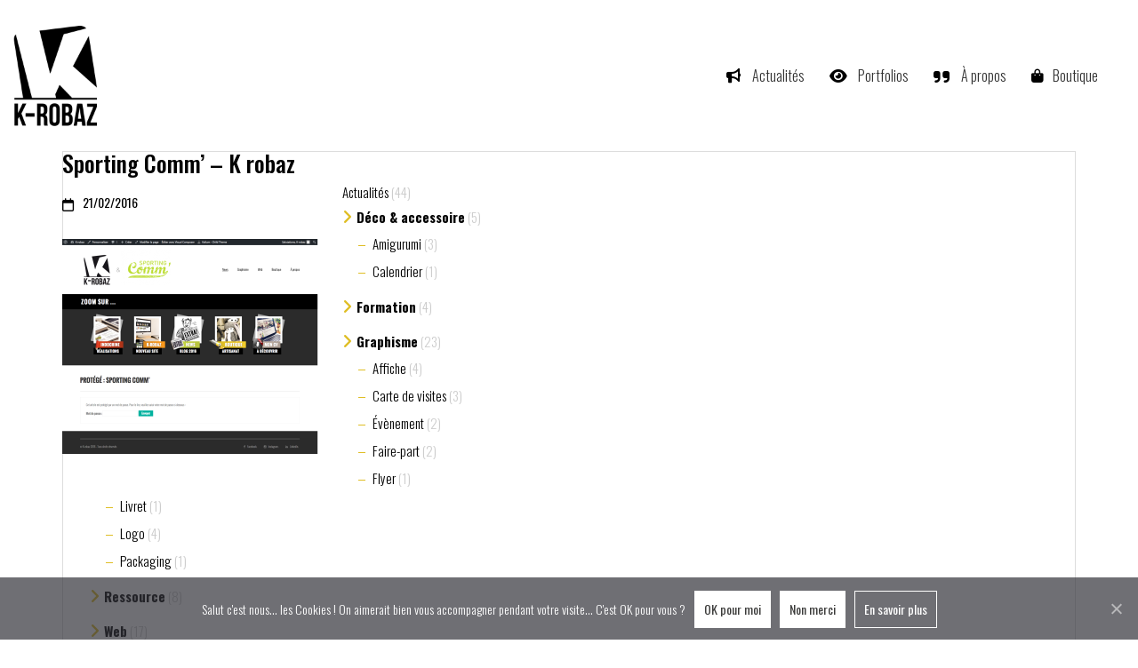

--- FILE ---
content_type: text/html; charset=UTF-8
request_url: https://www.k-robaz.com/2016/02/17/espaces-clients/sporting-comm-k-robaz/
body_size: 20022
content:
<!DOCTYPE html>

<html class="no-js" lang="fr-FR">
<head>
	<!-- Global site tag (gtag.js) - Google Analytics -->
	<script async src="https://www.googletagmanager.com/gtag/js?id=UA-35969203-1"></script>
	<script>
	  window.dataLayer = window.dataLayer || [];
	  function gtag(){dataLayer.push(arguments);}
	  gtag('js', new Date());

	  gtag('config', 'UA-35969203-1');
	</script>

    <!-- Open Graph tags + Twitter card -->
    <meta property = og: title content = "K‑ROBAZ - Créations graphiques et digitales" />
	<meta property = og: url content = "https://www.k-robaz.com/" />
	<meta property = "og: image" content = "https://www.k-robaz.com/kalium/wp-content/uploads/2021/04/Logo-K-ROBAZ-black.png" />
	<meta property = og: type content = website />
	<meta property = og: description content = "Découvrez les réalisations graphiques, digitales et artisanales réalisées par K‑ROBAZ. Surfez dans les portfolios, renseignez-vous sur les services proposés ou surfez directement dans la boutique pour en savoir plus sur chaque prestation ou produit. Des actualités sur le monde graphique et des ressources en ligne sont également à découvrir. Enfin, une partie blog concacrée à l'artisanat sous la marque IKKA Ceramic."/>
	<meta property = og: locale content = fr_FR />
	<meta name="twitter:card" content="summary" />
	<meta name="twitter:site" content="@k-robaz" />
	<meta name="twitter:title" content="K‑ROBAZ" />
	<meta name="twitter:description" content="Découvrez les réalisations graphiques, digitales et artisanales réalisées par K‑ROBAZ. Surfez dans les portfolios, renseignez-vous sur les services proposés ou surfez directement dans la boutique pour en savoir plus sur chaque prestation ou produit. Des actualités sur le monde graphique et des ressources en ligne sont également à découvrir. Enfin, une partie blog concacrée à l'artisanat sous la marque IKKA Ceramic." />
	<meta name="twitter:image" content="https://www.k-robaz.com/kalium/wp-content/uploads/2021/04/Logo-K-ROBAZ-black.png" />
	
    <!-- Autres -->
    <meta charset="UTF-8">
    <meta name="viewport" content="width=device-width, initial-scale=1.0">
    <meta name="facebook-domain-verification" content="pu6li2wisvu6x6yza1qfjgh9jodvn6" />
    <link rel="preconnect" href="https://fonts.gstatic.com">
	<link href="https://fonts.googleapis.com/css2?family=Roboto+Mono:ital,wght@0,100;0,200;0,300;0,400;0,500;0,600;0,700;1,100;1,200;1,300;1,400;1,500;1,600;1,700&display=swap" rel="stylesheet">
	<link rel="preconnect" href="https://fonts.googleapis.com">
<link rel="preconnect" href="https://fonts.gstatic.com" crossorigin>
<link rel="preload" href="https://fonts.gstatic.com/s/oswald/v49/TK3iWkUHHAIjg752GT8Gl-1PKw.woff2" as="font" type="font/woff2" crossorigin>
<meta name='robots' content='index, follow, max-image-preview:large, max-snippet:-1, max-video-preview:-1' />
	<style>img:is([sizes="auto" i], [sizes^="auto," i]) { contain-intrinsic-size: 3000px 1500px }</style>
	<script>window._wca = window._wca || [];</script>

	<!-- This site is optimized with the Yoast SEO plugin v25.9 - https://yoast.com/wordpress/plugins/seo/ -->
	<title>Sporting Comm’ – K robaz - K‑robaz</title>
	<link rel="canonical" href="https://www.k-robaz.com/2016/02/17/espaces-clients/sporting-comm-k-robaz/" />
	<meta property="og:locale" content="fr_FR" />
	<meta property="og:type" content="article" />
	<meta property="og:title" content="Sporting Comm’ – K robaz - K‑robaz" />
	<meta property="og:url" content="https://www.k-robaz.com/2016/02/17/espaces-clients/sporting-comm-k-robaz/" />
	<meta property="og:site_name" content="K‑robaz" />
	<meta property="article:modified_time" content="2017-10-14T00:23:08+00:00" />
	<meta property="og:image" content="https://www.k-robaz.com/2016/02/17/espaces-clients/sporting-comm-k-robaz" />
	<meta property="og:image:width" content="1385" />
	<meta property="og:image:height" content="1119" />
	<meta property="og:image:type" content="image/png" />
	<meta name="twitter:card" content="summary_large_image" />
	<script type="application/ld+json" class="yoast-schema-graph">{"@context":"https://schema.org","@graph":[{"@type":"WebPage","@id":"https://www.k-robaz.com/2016/02/17/espaces-clients/sporting-comm-k-robaz/","url":"https://www.k-robaz.com/2016/02/17/espaces-clients/sporting-comm-k-robaz/","name":"Sporting Comm’ – K robaz - K‑robaz","isPartOf":{"@id":"https://www.k-robaz.com/#website"},"primaryImageOfPage":{"@id":"https://www.k-robaz.com/2016/02/17/espaces-clients/sporting-comm-k-robaz/#primaryimage"},"image":{"@id":"https://www.k-robaz.com/2016/02/17/espaces-clients/sporting-comm-k-robaz/#primaryimage"},"thumbnailUrl":"https://i0.wp.com/www.k-robaz.com/kalium/wp-content/uploads/2016/02/Sporting-Comm%E2%80%99-%E2%80%93-K-robaz.png?fit=1385%2C1119&ssl=1","datePublished":"2016-02-21T01:58:47+00:00","dateModified":"2017-10-14T00:23:08+00:00","breadcrumb":{"@id":"https://www.k-robaz.com/2016/02/17/espaces-clients/sporting-comm-k-robaz/#breadcrumb"},"inLanguage":"fr-FR","potentialAction":[{"@type":"ReadAction","target":["https://www.k-robaz.com/2016/02/17/espaces-clients/sporting-comm-k-robaz/"]}]},{"@type":"ImageObject","inLanguage":"fr-FR","@id":"https://www.k-robaz.com/2016/02/17/espaces-clients/sporting-comm-k-robaz/#primaryimage","url":"https://i0.wp.com/www.k-robaz.com/kalium/wp-content/uploads/2016/02/Sporting-Comm%E2%80%99-%E2%80%93-K-robaz.png?fit=1385%2C1119&ssl=1","contentUrl":"https://i0.wp.com/www.k-robaz.com/kalium/wp-content/uploads/2016/02/Sporting-Comm%E2%80%99-%E2%80%93-K-robaz.png?fit=1385%2C1119&ssl=1"},{"@type":"BreadcrumbList","@id":"https://www.k-robaz.com/2016/02/17/espaces-clients/sporting-comm-k-robaz/#breadcrumb","itemListElement":[{"@type":"ListItem","position":1,"name":"Accueil","item":"https://www.k-robaz.com/"},{"@type":"ListItem","position":2,"name":"Espaces clients","item":"https://www.k-robaz.com/2016/02/17/espaces-clients/"},{"@type":"ListItem","position":3,"name":"Sporting Comm’ – K robaz"}]},{"@type":"WebSite","@id":"https://www.k-robaz.com/#website","url":"https://www.k-robaz.com/","name":"K‑robaz","description":"Créations graphiques &amp; artisanales","publisher":{"@id":"https://www.k-robaz.com/#organization"},"potentialAction":[{"@type":"SearchAction","target":{"@type":"EntryPoint","urlTemplate":"https://www.k-robaz.com/?s={search_term_string}"},"query-input":{"@type":"PropertyValueSpecification","valueRequired":true,"valueName":"search_term_string"}}],"inLanguage":"fr-FR"},{"@type":"Organization","@id":"https://www.k-robaz.com/#organization","name":"K-ROBAZ","url":"https://www.k-robaz.com/","logo":{"@type":"ImageObject","inLanguage":"fr-FR","@id":"https://www.k-robaz.com/#/schema/logo/image/","url":"https://www.k-robaz.com/kalium/wp-content/uploads/2021/04/Logo-K-ROBAZ-black.png","contentUrl":"https://www.k-robaz.com/kalium/wp-content/uploads/2021/04/Logo-K-ROBAZ-black.png","width":150,"height":180,"caption":"K-ROBAZ"},"image":{"@id":"https://www.k-robaz.com/#/schema/logo/image/"}}]}</script>
	<!-- / Yoast SEO plugin. -->


<link rel='dns-prefetch' href='//stats.wp.com' />
<link rel='dns-prefetch' href='//use.fontawesome.com' />
<link rel='dns-prefetch' href='//fonts.googleapis.com' />
<link rel='dns-prefetch' href='//jetpack.wordpress.com' />
<link rel='dns-prefetch' href='//s0.wp.com' />
<link rel='dns-prefetch' href='//public-api.wordpress.com' />
<link rel='dns-prefetch' href='//0.gravatar.com' />
<link rel='dns-prefetch' href='//1.gravatar.com' />
<link rel='dns-prefetch' href='//2.gravatar.com' />
<link rel='preconnect' href='//i0.wp.com' />
<link rel="alternate" type="application/rss+xml" title="K‑robaz &raquo; Flux" href="https://www.k-robaz.com/feed/" />
<link rel="alternate" type="application/rss+xml" title="K‑robaz &raquo; Flux des commentaires" href="https://www.k-robaz.com/comments/feed/" />
<link rel="alternate" type="application/rss+xml" title="K‑robaz &raquo; Sporting Comm’ – K robaz Flux des commentaires" href="https://www.k-robaz.com/2016/02/17/espaces-clients/sporting-comm-k-robaz/feed/" />
<script type="text/javascript">
/* <![CDATA[ */
window._wpemojiSettings = {"baseUrl":"https:\/\/s.w.org\/images\/core\/emoji\/16.0.1\/72x72\/","ext":".png","svgUrl":"https:\/\/s.w.org\/images\/core\/emoji\/16.0.1\/svg\/","svgExt":".svg","source":{"concatemoji":"https:\/\/www.k-robaz.com\/kalium\/wp-includes\/js\/wp-emoji-release.min.js?ver=6.8.3"}};
/*! This file is auto-generated */
!function(s,n){var o,i,e;function c(e){try{var t={supportTests:e,timestamp:(new Date).valueOf()};sessionStorage.setItem(o,JSON.stringify(t))}catch(e){}}function p(e,t,n){e.clearRect(0,0,e.canvas.width,e.canvas.height),e.fillText(t,0,0);var t=new Uint32Array(e.getImageData(0,0,e.canvas.width,e.canvas.height).data),a=(e.clearRect(0,0,e.canvas.width,e.canvas.height),e.fillText(n,0,0),new Uint32Array(e.getImageData(0,0,e.canvas.width,e.canvas.height).data));return t.every(function(e,t){return e===a[t]})}function u(e,t){e.clearRect(0,0,e.canvas.width,e.canvas.height),e.fillText(t,0,0);for(var n=e.getImageData(16,16,1,1),a=0;a<n.data.length;a++)if(0!==n.data[a])return!1;return!0}function f(e,t,n,a){switch(t){case"flag":return n(e,"\ud83c\udff3\ufe0f\u200d\u26a7\ufe0f","\ud83c\udff3\ufe0f\u200b\u26a7\ufe0f")?!1:!n(e,"\ud83c\udde8\ud83c\uddf6","\ud83c\udde8\u200b\ud83c\uddf6")&&!n(e,"\ud83c\udff4\udb40\udc67\udb40\udc62\udb40\udc65\udb40\udc6e\udb40\udc67\udb40\udc7f","\ud83c\udff4\u200b\udb40\udc67\u200b\udb40\udc62\u200b\udb40\udc65\u200b\udb40\udc6e\u200b\udb40\udc67\u200b\udb40\udc7f");case"emoji":return!a(e,"\ud83e\udedf")}return!1}function g(e,t,n,a){var r="undefined"!=typeof WorkerGlobalScope&&self instanceof WorkerGlobalScope?new OffscreenCanvas(300,150):s.createElement("canvas"),o=r.getContext("2d",{willReadFrequently:!0}),i=(o.textBaseline="top",o.font="600 32px Arial",{});return e.forEach(function(e){i[e]=t(o,e,n,a)}),i}function t(e){var t=s.createElement("script");t.src=e,t.defer=!0,s.head.appendChild(t)}"undefined"!=typeof Promise&&(o="wpEmojiSettingsSupports",i=["flag","emoji"],n.supports={everything:!0,everythingExceptFlag:!0},e=new Promise(function(e){s.addEventListener("DOMContentLoaded",e,{once:!0})}),new Promise(function(t){var n=function(){try{var e=JSON.parse(sessionStorage.getItem(o));if("object"==typeof e&&"number"==typeof e.timestamp&&(new Date).valueOf()<e.timestamp+604800&&"object"==typeof e.supportTests)return e.supportTests}catch(e){}return null}();if(!n){if("undefined"!=typeof Worker&&"undefined"!=typeof OffscreenCanvas&&"undefined"!=typeof URL&&URL.createObjectURL&&"undefined"!=typeof Blob)try{var e="postMessage("+g.toString()+"("+[JSON.stringify(i),f.toString(),p.toString(),u.toString()].join(",")+"));",a=new Blob([e],{type:"text/javascript"}),r=new Worker(URL.createObjectURL(a),{name:"wpTestEmojiSupports"});return void(r.onmessage=function(e){c(n=e.data),r.terminate(),t(n)})}catch(e){}c(n=g(i,f,p,u))}t(n)}).then(function(e){for(var t in e)n.supports[t]=e[t],n.supports.everything=n.supports.everything&&n.supports[t],"flag"!==t&&(n.supports.everythingExceptFlag=n.supports.everythingExceptFlag&&n.supports[t]);n.supports.everythingExceptFlag=n.supports.everythingExceptFlag&&!n.supports.flag,n.DOMReady=!1,n.readyCallback=function(){n.DOMReady=!0}}).then(function(){return e}).then(function(){var e;n.supports.everything||(n.readyCallback(),(e=n.source||{}).concatemoji?t(e.concatemoji):e.wpemoji&&e.twemoji&&(t(e.twemoji),t(e.wpemoji)))}))}((window,document),window._wpemojiSettings);
/* ]]> */
</script>
<link rel='stylesheet' id='font-awsome-css' href='https://use.fontawesome.com/releases/v5.0.6/css/all.css?ver=6.8.3' type='text/css' media='all' />
<link rel='stylesheet' id='font-awesome-css' href='https://www.k-robaz.com/kalium/wp-content/plugins/advanced-product-labels-for-woocommerce/berocket/assets/css/font-awesome.min.css?ver=6.8.3' type='text/css' media='all' />
<link rel='stylesheet' id='berocket_products_label_style-css' href='https://www.k-robaz.com/kalium/wp-content/plugins/advanced-product-labels-for-woocommerce/css/frontend.css?ver=1.2.9.2' type='text/css' media='all' />
<style id='berocket_products_label_style-inline-css' type='text/css'>

        .berocket_better_labels:before,
        .berocket_better_labels:after {
            clear: both;
            content: " ";
            display: block;
        }
        .berocket_better_labels.berocket_better_labels_image {
            position: absolute!important;
            top: 0px!important;
            bottom: 0px!important;
            left: 0px!important;
            right: 0px!important;
            pointer-events: none;
        }
        .berocket_better_labels.berocket_better_labels_image * {
            pointer-events: none;
        }
        .berocket_better_labels.berocket_better_labels_image img,
        .berocket_better_labels.berocket_better_labels_image .fa,
        .berocket_better_labels.berocket_better_labels_image .berocket_color_label,
        .berocket_better_labels.berocket_better_labels_image .berocket_image_background,
        .berocket_better_labels .berocket_better_labels_line .br_alabel,
        .berocket_better_labels .berocket_better_labels_line .br_alabel span {
            pointer-events: all;
        }
        .berocket_better_labels .berocket_color_label,
        .br_alabel .berocket_color_label {
            width: 100%;
            height: 100%;
            display: block;
        }
        .berocket_better_labels .berocket_better_labels_position_left {
            text-align:left;
            float: left;
            clear: left;
        }
        .berocket_better_labels .berocket_better_labels_position_center {
            text-align:center;
        }
        .berocket_better_labels .berocket_better_labels_position_right {
            text-align:right;
            float: right;
            clear: right;
        }
        .berocket_better_labels.berocket_better_labels_label {
            clear: both
        }
        .berocket_better_labels .berocket_better_labels_line {
            line-height: 1px;
        }
        .berocket_better_labels.berocket_better_labels_label .berocket_better_labels_line {
            clear: none;
        }
        .berocket_better_labels .berocket_better_labels_position_left .berocket_better_labels_line {
            clear: left;
        }
        .berocket_better_labels .berocket_better_labels_position_right .berocket_better_labels_line {
            clear: right;
        }
        .berocket_better_labels .berocket_better_labels_line .br_alabel {
            display: inline-block;
            position: relative;
            top: 0!important;
            left: 0!important;
            right: 0!important;
            line-height: 1px;
        }.berocket_better_labels .berocket_better_labels_position {
                display: flex;
                flex-direction: column;
            }
            .berocket_better_labels .berocket_better_labels_position.berocket_better_labels_position_left {
                align-items: start;
            }
            .berocket_better_labels .berocket_better_labels_position.berocket_better_labels_position_right {
                align-items: end;
            }
            .rtl .berocket_better_labels .berocket_better_labels_position.berocket_better_labels_position_left {
                align-items: end;
            }
            .rtl .berocket_better_labels .berocket_better_labels_position.berocket_better_labels_position_right {
                align-items: start;
            }
            .berocket_better_labels .berocket_better_labels_position.berocket_better_labels_position_center {
                align-items: center;
            }
            .berocket_better_labels .berocket_better_labels_position .berocket_better_labels_inline {
                display: flex;
                align-items: start;
            }
</style>
<style id='wp-emoji-styles-inline-css' type='text/css'>

	img.wp-smiley, img.emoji {
		display: inline !important;
		border: none !important;
		box-shadow: none !important;
		height: 1em !important;
		width: 1em !important;
		margin: 0 0.07em !important;
		vertical-align: -0.1em !important;
		background: none !important;
		padding: 0 !important;
	}
</style>
<link rel='stylesheet' id='wp-block-library-css' href='https://www.k-robaz.com/kalium/wp-includes/css/dist/block-library/style.min.css?ver=6.8.3' type='text/css' media='all' />
<style id='classic-theme-styles-inline-css' type='text/css'>
/*! This file is auto-generated */
.wp-block-button__link{color:#fff;background-color:#32373c;border-radius:9999px;box-shadow:none;text-decoration:none;padding:calc(.667em + 2px) calc(1.333em + 2px);font-size:1.125em}.wp-block-file__button{background:#32373c;color:#fff;text-decoration:none}
</style>
<link rel='stylesheet' id='mediaelement-css' href='https://www.k-robaz.com/kalium/wp-includes/js/mediaelement/mediaelementplayer-legacy.min.css?ver=4.2.17' type='text/css' media='all' />
<link rel='stylesheet' id='wp-mediaelement-css' href='https://www.k-robaz.com/kalium/wp-includes/js/mediaelement/wp-mediaelement.min.css?ver=6.8.3' type='text/css' media='all' />
<style id='jetpack-sharing-buttons-style-inline-css' type='text/css'>
.jetpack-sharing-buttons__services-list{display:flex;flex-direction:row;flex-wrap:wrap;gap:0;list-style-type:none;margin:5px;padding:0}.jetpack-sharing-buttons__services-list.has-small-icon-size{font-size:12px}.jetpack-sharing-buttons__services-list.has-normal-icon-size{font-size:16px}.jetpack-sharing-buttons__services-list.has-large-icon-size{font-size:24px}.jetpack-sharing-buttons__services-list.has-huge-icon-size{font-size:36px}@media print{.jetpack-sharing-buttons__services-list{display:none!important}}.editor-styles-wrapper .wp-block-jetpack-sharing-buttons{gap:0;padding-inline-start:0}ul.jetpack-sharing-buttons__services-list.has-background{padding:1.25em 2.375em}
</style>
<style id='global-styles-inline-css' type='text/css'>
:root{--wp--preset--aspect-ratio--square: 1;--wp--preset--aspect-ratio--4-3: 4/3;--wp--preset--aspect-ratio--3-4: 3/4;--wp--preset--aspect-ratio--3-2: 3/2;--wp--preset--aspect-ratio--2-3: 2/3;--wp--preset--aspect-ratio--16-9: 16/9;--wp--preset--aspect-ratio--9-16: 9/16;--wp--preset--color--black: #000000;--wp--preset--color--cyan-bluish-gray: #abb8c3;--wp--preset--color--white: #ffffff;--wp--preset--color--pale-pink: #f78da7;--wp--preset--color--vivid-red: #cf2e2e;--wp--preset--color--luminous-vivid-orange: #ff6900;--wp--preset--color--luminous-vivid-amber: #fcb900;--wp--preset--color--light-green-cyan: #7bdcb5;--wp--preset--color--vivid-green-cyan: #00d084;--wp--preset--color--pale-cyan-blue: #8ed1fc;--wp--preset--color--vivid-cyan-blue: #0693e3;--wp--preset--color--vivid-purple: #9b51e0;--wp--preset--gradient--vivid-cyan-blue-to-vivid-purple: linear-gradient(135deg,rgba(6,147,227,1) 0%,rgb(155,81,224) 100%);--wp--preset--gradient--light-green-cyan-to-vivid-green-cyan: linear-gradient(135deg,rgb(122,220,180) 0%,rgb(0,208,130) 100%);--wp--preset--gradient--luminous-vivid-amber-to-luminous-vivid-orange: linear-gradient(135deg,rgba(252,185,0,1) 0%,rgba(255,105,0,1) 100%);--wp--preset--gradient--luminous-vivid-orange-to-vivid-red: linear-gradient(135deg,rgba(255,105,0,1) 0%,rgb(207,46,46) 100%);--wp--preset--gradient--very-light-gray-to-cyan-bluish-gray: linear-gradient(135deg,rgb(238,238,238) 0%,rgb(169,184,195) 100%);--wp--preset--gradient--cool-to-warm-spectrum: linear-gradient(135deg,rgb(74,234,220) 0%,rgb(151,120,209) 20%,rgb(207,42,186) 40%,rgb(238,44,130) 60%,rgb(251,105,98) 80%,rgb(254,248,76) 100%);--wp--preset--gradient--blush-light-purple: linear-gradient(135deg,rgb(255,206,236) 0%,rgb(152,150,240) 100%);--wp--preset--gradient--blush-bordeaux: linear-gradient(135deg,rgb(254,205,165) 0%,rgb(254,45,45) 50%,rgb(107,0,62) 100%);--wp--preset--gradient--luminous-dusk: linear-gradient(135deg,rgb(255,203,112) 0%,rgb(199,81,192) 50%,rgb(65,88,208) 100%);--wp--preset--gradient--pale-ocean: linear-gradient(135deg,rgb(255,245,203) 0%,rgb(182,227,212) 50%,rgb(51,167,181) 100%);--wp--preset--gradient--electric-grass: linear-gradient(135deg,rgb(202,248,128) 0%,rgb(113,206,126) 100%);--wp--preset--gradient--midnight: linear-gradient(135deg,rgb(2,3,129) 0%,rgb(40,116,252) 100%);--wp--preset--font-size--small: 13px;--wp--preset--font-size--medium: 20px;--wp--preset--font-size--large: 36px;--wp--preset--font-size--x-large: 42px;--wp--preset--spacing--20: 0.44rem;--wp--preset--spacing--30: 0.67rem;--wp--preset--spacing--40: 1rem;--wp--preset--spacing--50: 1.5rem;--wp--preset--spacing--60: 2.25rem;--wp--preset--spacing--70: 3.38rem;--wp--preset--spacing--80: 5.06rem;--wp--preset--shadow--natural: 6px 6px 9px rgba(0, 0, 0, 0.2);--wp--preset--shadow--deep: 12px 12px 50px rgba(0, 0, 0, 0.4);--wp--preset--shadow--sharp: 6px 6px 0px rgba(0, 0, 0, 0.2);--wp--preset--shadow--outlined: 6px 6px 0px -3px rgba(255, 255, 255, 1), 6px 6px rgba(0, 0, 0, 1);--wp--preset--shadow--crisp: 6px 6px 0px rgba(0, 0, 0, 1);}:where(.is-layout-flex){gap: 0.5em;}:where(.is-layout-grid){gap: 0.5em;}body .is-layout-flex{display: flex;}.is-layout-flex{flex-wrap: wrap;align-items: center;}.is-layout-flex > :is(*, div){margin: 0;}body .is-layout-grid{display: grid;}.is-layout-grid > :is(*, div){margin: 0;}:where(.wp-block-columns.is-layout-flex){gap: 2em;}:where(.wp-block-columns.is-layout-grid){gap: 2em;}:where(.wp-block-post-template.is-layout-flex){gap: 1.25em;}:where(.wp-block-post-template.is-layout-grid){gap: 1.25em;}.has-black-color{color: var(--wp--preset--color--black) !important;}.has-cyan-bluish-gray-color{color: var(--wp--preset--color--cyan-bluish-gray) !important;}.has-white-color{color: var(--wp--preset--color--white) !important;}.has-pale-pink-color{color: var(--wp--preset--color--pale-pink) !important;}.has-vivid-red-color{color: var(--wp--preset--color--vivid-red) !important;}.has-luminous-vivid-orange-color{color: var(--wp--preset--color--luminous-vivid-orange) !important;}.has-luminous-vivid-amber-color{color: var(--wp--preset--color--luminous-vivid-amber) !important;}.has-light-green-cyan-color{color: var(--wp--preset--color--light-green-cyan) !important;}.has-vivid-green-cyan-color{color: var(--wp--preset--color--vivid-green-cyan) !important;}.has-pale-cyan-blue-color{color: var(--wp--preset--color--pale-cyan-blue) !important;}.has-vivid-cyan-blue-color{color: var(--wp--preset--color--vivid-cyan-blue) !important;}.has-vivid-purple-color{color: var(--wp--preset--color--vivid-purple) !important;}.has-black-background-color{background-color: var(--wp--preset--color--black) !important;}.has-cyan-bluish-gray-background-color{background-color: var(--wp--preset--color--cyan-bluish-gray) !important;}.has-white-background-color{background-color: var(--wp--preset--color--white) !important;}.has-pale-pink-background-color{background-color: var(--wp--preset--color--pale-pink) !important;}.has-vivid-red-background-color{background-color: var(--wp--preset--color--vivid-red) !important;}.has-luminous-vivid-orange-background-color{background-color: var(--wp--preset--color--luminous-vivid-orange) !important;}.has-luminous-vivid-amber-background-color{background-color: var(--wp--preset--color--luminous-vivid-amber) !important;}.has-light-green-cyan-background-color{background-color: var(--wp--preset--color--light-green-cyan) !important;}.has-vivid-green-cyan-background-color{background-color: var(--wp--preset--color--vivid-green-cyan) !important;}.has-pale-cyan-blue-background-color{background-color: var(--wp--preset--color--pale-cyan-blue) !important;}.has-vivid-cyan-blue-background-color{background-color: var(--wp--preset--color--vivid-cyan-blue) !important;}.has-vivid-purple-background-color{background-color: var(--wp--preset--color--vivid-purple) !important;}.has-black-border-color{border-color: var(--wp--preset--color--black) !important;}.has-cyan-bluish-gray-border-color{border-color: var(--wp--preset--color--cyan-bluish-gray) !important;}.has-white-border-color{border-color: var(--wp--preset--color--white) !important;}.has-pale-pink-border-color{border-color: var(--wp--preset--color--pale-pink) !important;}.has-vivid-red-border-color{border-color: var(--wp--preset--color--vivid-red) !important;}.has-luminous-vivid-orange-border-color{border-color: var(--wp--preset--color--luminous-vivid-orange) !important;}.has-luminous-vivid-amber-border-color{border-color: var(--wp--preset--color--luminous-vivid-amber) !important;}.has-light-green-cyan-border-color{border-color: var(--wp--preset--color--light-green-cyan) !important;}.has-vivid-green-cyan-border-color{border-color: var(--wp--preset--color--vivid-green-cyan) !important;}.has-pale-cyan-blue-border-color{border-color: var(--wp--preset--color--pale-cyan-blue) !important;}.has-vivid-cyan-blue-border-color{border-color: var(--wp--preset--color--vivid-cyan-blue) !important;}.has-vivid-purple-border-color{border-color: var(--wp--preset--color--vivid-purple) !important;}.has-vivid-cyan-blue-to-vivid-purple-gradient-background{background: var(--wp--preset--gradient--vivid-cyan-blue-to-vivid-purple) !important;}.has-light-green-cyan-to-vivid-green-cyan-gradient-background{background: var(--wp--preset--gradient--light-green-cyan-to-vivid-green-cyan) !important;}.has-luminous-vivid-amber-to-luminous-vivid-orange-gradient-background{background: var(--wp--preset--gradient--luminous-vivid-amber-to-luminous-vivid-orange) !important;}.has-luminous-vivid-orange-to-vivid-red-gradient-background{background: var(--wp--preset--gradient--luminous-vivid-orange-to-vivid-red) !important;}.has-very-light-gray-to-cyan-bluish-gray-gradient-background{background: var(--wp--preset--gradient--very-light-gray-to-cyan-bluish-gray) !important;}.has-cool-to-warm-spectrum-gradient-background{background: var(--wp--preset--gradient--cool-to-warm-spectrum) !important;}.has-blush-light-purple-gradient-background{background: var(--wp--preset--gradient--blush-light-purple) !important;}.has-blush-bordeaux-gradient-background{background: var(--wp--preset--gradient--blush-bordeaux) !important;}.has-luminous-dusk-gradient-background{background: var(--wp--preset--gradient--luminous-dusk) !important;}.has-pale-ocean-gradient-background{background: var(--wp--preset--gradient--pale-ocean) !important;}.has-electric-grass-gradient-background{background: var(--wp--preset--gradient--electric-grass) !important;}.has-midnight-gradient-background{background: var(--wp--preset--gradient--midnight) !important;}.has-small-font-size{font-size: var(--wp--preset--font-size--small) !important;}.has-medium-font-size{font-size: var(--wp--preset--font-size--medium) !important;}.has-large-font-size{font-size: var(--wp--preset--font-size--large) !important;}.has-x-large-font-size{font-size: var(--wp--preset--font-size--x-large) !important;}
:where(.wp-block-post-template.is-layout-flex){gap: 1.25em;}:where(.wp-block-post-template.is-layout-grid){gap: 1.25em;}
:where(.wp-block-columns.is-layout-flex){gap: 2em;}:where(.wp-block-columns.is-layout-grid){gap: 2em;}
:root :where(.wp-block-pullquote){font-size: 1.5em;line-height: 1.6;}
</style>
<link rel='stylesheet' id='cookie-notice-front-css' href='https://www.k-robaz.com/kalium/wp-content/plugins/cookie-notice/css/front.min.css?ver=2.5.7' type='text/css' media='all' />
<style id='woocommerce-inline-inline-css' type='text/css'>
.woocommerce form .form-row .required { visibility: visible; }
</style>
<link rel='stylesheet' id='wp-polls-css' href='https://www.k-robaz.com/kalium/wp-content/plugins/wp-polls/polls-css.css?ver=2.77.3' type='text/css' media='all' />
<style id='wp-polls-inline-css' type='text/css'>
.wp-polls .pollbar {
	margin: 1px;
	font-size: 8px;
	line-height: 10px;
	height: 10px;
	background: #000000;
	border: 1px solid #c8c8c8;
}

</style>
<link rel='stylesheet' id='h5p-plugin-styles-css' href='https://www.k-robaz.com/kalium/wp-content/plugins/h5p/h5p-php-library/styles/h5p.css?ver=1.16.0' type='text/css' media='all' />
<link rel='stylesheet' id='brands-styles-css' href='https://www.k-robaz.com/kalium/wp-content/plugins/woocommerce/assets/css/brands.css?ver=10.1.3' type='text/css' media='all' />
<link rel='stylesheet' id='kalium-bootstrap-css-css' href='https://www.k-robaz.com/kalium/wp-content/themes/kalium/assets/css/bootstrap.min.css?ver=3.28.1755265153' type='text/css' media='all' />
<link rel='stylesheet' id='kalium-theme-base-css-css' href='https://www.k-robaz.com/kalium/wp-content/themes/kalium/assets/css/base.min.css?ver=3.28.1755265153' type='text/css' media='all' />
<link rel='stylesheet' id='kalium-theme-style-new-css-css' href='https://www.k-robaz.com/kalium/wp-content/themes/kalium/assets/css/new/style.min.css?ver=3.28.1755265153' type='text/css' media='all' />
<link rel='stylesheet' id='kalium-theme-other-css-css' href='https://www.k-robaz.com/kalium/wp-content/themes/kalium/assets/css/other.min.css?ver=3.28.1755265153' type='text/css' media='all' />
<link rel='stylesheet' id='kalium-css-loaders-css' href='https://www.k-robaz.com/kalium/wp-content/themes/kalium/assets/admin/css/css-loaders.css?ver=3.28.1755265153' type='text/css' media='all' />
<link rel='stylesheet' id='kalium-style-css-css' href='https://www.k-robaz.com/kalium/wp-content/themes/kalium/style.css?ver=3.28.1755265153' type='text/css' media='all' />
<link rel='stylesheet' id='custom-skin-css' href='https://www.k-robaz.com/kalium/wp-content/themes/kalium-child/custom-skin.css?ver=9c9af2fd55b183e493f146aa2c5c1a30' type='text/css' media='all' />
<link rel='stylesheet' id='kalium-fluidbox-css-css' href='https://www.k-robaz.com/kalium/wp-content/themes/kalium/assets/vendors/fluidbox/css/fluidbox.min.css?ver=3.28.1755265153' type='text/css' media='all' />
<link rel='stylesheet' id='kalium-child-css' href='https://www.k-robaz.com/kalium/wp-content/themes/kalium-child/style.css?ver=6.8.3' type='text/css' media='all' />
<link rel='stylesheet' id='typolab-oswald-font-1-css' href='https://fonts.googleapis.com/css2?family=Oswald%3Awght%40200%3B300%3B400%3B500%3B600%3B700&#038;display=swap&#038;ver=3.28' type='text/css' media='all' />
<link rel='stylesheet' id='wpdevelop-bts-css' href='https://www.k-robaz.com/kalium/wp-content/plugins/booking/vendors/_custom/bootstrap-css/css/bootstrap.css?ver=10.14.3' type='text/css' media='all' />
<link rel='stylesheet' id='wpdevelop-bts-theme-css' href='https://www.k-robaz.com/kalium/wp-content/plugins/booking/vendors/_custom/bootstrap-css/css/bootstrap-theme.css?ver=10.14.3' type='text/css' media='all' />
<link rel='stylesheet' id='wpbc-tippy-popover-css' href='https://www.k-robaz.com/kalium/wp-content/plugins/booking/vendors/_custom/tippy.js/themes/wpbc-tippy-popover.css?ver=10.14.3' type='text/css' media='all' />
<link rel='stylesheet' id='wpbc-tippy-times-css' href='https://www.k-robaz.com/kalium/wp-content/plugins/booking/vendors/_custom/tippy.js/themes/wpbc-tippy-times.css?ver=10.14.3' type='text/css' media='all' />
<link rel='stylesheet' id='wpbc-material-design-icons-css' href='https://www.k-robaz.com/kalium/wp-content/plugins/booking/vendors/_custom/material-design-icons/material-design-icons.css?ver=10.14.3' type='text/css' media='all' />
<link rel='stylesheet' id='wpbc-ui-both-css' href='https://www.k-robaz.com/kalium/wp-content/plugins/booking/css/wpbc_ui_both.css?ver=10.14.3' type='text/css' media='all' />
<link rel='stylesheet' id='wpbc-time_picker-css' href='https://www.k-robaz.com/kalium/wp-content/plugins/booking/css/wpbc_time-selector.css?ver=10.14.3' type='text/css' media='all' />
<link rel='stylesheet' id='wpbc-time_picker-skin-css' href='https://www.k-robaz.com/kalium/wp-content/plugins/booking/css/time_picker_skins/grey.css?ver=10.14.3' type='text/css' media='all' />
<link rel='stylesheet' id='wpbc-client-pages-css' href='https://www.k-robaz.com/kalium/wp-content/plugins/booking/css/client.css?ver=10.14.3' type='text/css' media='all' />
<link rel='stylesheet' id='wpbc-all-client-css' href='https://www.k-robaz.com/kalium/wp-content/plugins/booking/_dist/all/_out/wpbc_all_client.css?ver=10.14.3' type='text/css' media='all' />
<link rel='stylesheet' id='wpbc-calendar-css' href='https://www.k-robaz.com/kalium/wp-content/plugins/booking/css/calendar.css?ver=10.14.3' type='text/css' media='all' />
<link rel='stylesheet' id='wpbc-calendar-skin-css' href='https://www.k-robaz.com/kalium/wp-content/plugins/booking/css/skins/traditional.css?ver=10.14.3' type='text/css' media='all' />
<link rel='stylesheet' id='wpbc-flex-timeline-css' href='https://www.k-robaz.com/kalium/wp-content/plugins/booking/core/timeline/v2/_out/timeline_v2.1.css?ver=10.14.3' type='text/css' media='all' />
    <script type="text/javascript">
		var ajaxurl = ajaxurl || 'https://www.k-robaz.com/kalium/wp-admin/admin-ajax.php';
		    </script>
	
<style data-custom-selectors>.font-1{font-family:"Oswald";font-style:normal;font-weight:200}</style><script type="text/javascript" src="https://www.k-robaz.com/kalium/wp-includes/js/jquery/jquery.min.js?ver=3.7.1" id="jquery-core-js"></script>
<script type="text/javascript" src="https://www.k-robaz.com/kalium/wp-includes/js/jquery/jquery-migrate.min.js?ver=3.4.1" id="jquery-migrate-js"></script>
<script type="text/javascript" src="https://www.k-robaz.com/kalium/wp-content/plugins/woocommerce/assets/js/jquery-blockui/jquery.blockUI.min.js?ver=2.7.0-wc.10.1.3" id="jquery-blockui-js" data-wp-strategy="defer"></script>
<script type="text/javascript" id="wc-add-to-cart-js-extra">
/* <![CDATA[ */
var wc_add_to_cart_params = {"ajax_url":"\/kalium\/wp-admin\/admin-ajax.php","wc_ajax_url":"\/?wc-ajax=%%endpoint%%","i18n_view_cart":"Voir le panier","cart_url":"https:\/\/www.k-robaz.com\/panier\/","is_cart":"","cart_redirect_after_add":"no"};
/* ]]> */
</script>
<script type="text/javascript" src="https://www.k-robaz.com/kalium/wp-content/plugins/woocommerce/assets/js/frontend/add-to-cart.min.js?ver=10.1.3" id="wc-add-to-cart-js" data-wp-strategy="defer"></script>
<script type="text/javascript" src="https://www.k-robaz.com/kalium/wp-content/plugins/woocommerce/assets/js/js-cookie/js.cookie.min.js?ver=2.1.4-wc.10.1.3" id="js-cookie-js" defer="defer" data-wp-strategy="defer"></script>
<script type="text/javascript" id="woocommerce-js-extra">
/* <![CDATA[ */
var woocommerce_params = {"ajax_url":"\/kalium\/wp-admin\/admin-ajax.php","wc_ajax_url":"\/?wc-ajax=%%endpoint%%","i18n_password_show":"Afficher le mot de passe","i18n_password_hide":"Masquer le mot de passe"};
/* ]]> */
</script>
<script type="text/javascript" src="https://www.k-robaz.com/kalium/wp-content/plugins/woocommerce/assets/js/frontend/woocommerce.min.js?ver=10.1.3" id="woocommerce-js" defer="defer" data-wp-strategy="defer"></script>
<script type="text/javascript" src="https://www.k-robaz.com/kalium/wp-content/plugins/js_composer/assets/js/vendors/woocommerce-add-to-cart.js?ver=6.10.0" id="vc_woocommerce-add-to-cart-js-js"></script>
<script type="text/javascript" src="https://stats.wp.com/s-202604.js" id="woocommerce-analytics-js" defer="defer" data-wp-strategy="defer"></script>
<link rel="https://api.w.org/" href="https://www.k-robaz.com/wp-json/" /><link rel="alternate" title="JSON" type="application/json" href="https://www.k-robaz.com/wp-json/wp/v2/media/1163" /><link rel="EditURI" type="application/rsd+xml" title="RSD" href="https://www.k-robaz.com/kalium/xmlrpc.php?rsd" />
<meta name="generator" content="WordPress 6.8.3" />
<meta name="generator" content="WooCommerce 10.1.3" />
<link rel='shortlink' href='https://www.k-robaz.com/?p=1163' />
<link rel="alternate" title="oEmbed (JSON)" type="application/json+oembed" href="https://www.k-robaz.com/wp-json/oembed/1.0/embed?url=https%3A%2F%2Fwww.k-robaz.com%2F2016%2F02%2F17%2Fespaces-clients%2Fsporting-comm-k-robaz%2F" />
<link rel="alternate" title="oEmbed (XML)" type="text/xml+oembed" href="https://www.k-robaz.com/wp-json/oembed/1.0/embed?url=https%3A%2F%2Fwww.k-robaz.com%2F2016%2F02%2F17%2Fespaces-clients%2Fsporting-comm-k-robaz%2F&#038;format=xml" />
<style>.product .images {position: relative;}</style>	<style>img#wpstats{display:none}</style>
		<style id="theme-custom-css"></style><script>var mobile_menu_breakpoint = 768;</script><style data-appended-custom-css="true">@media screen and (min-width:769px) { .mobile-menu-wrapper,.mobile-menu-overlay,.header-block__item--mobile-menu-toggle {display: none;} }</style><style data-appended-custom-css="true">@media screen and (max-width:768px) { .header-block__item--standard-menu-container {display: none;} }</style>	<noscript><style>.woocommerce-product-gallery{ opacity: 1 !important; }</style></noscript>
	<meta name="generator" content="Powered by WPBakery Page Builder - drag and drop page builder for WordPress."/>
<link rel="icon" href="https://i0.wp.com/www.k-robaz.com/kalium/wp-content/uploads/2015/10/Logo-K-robaz-e1447706204783.png?fit=32%2C32&#038;ssl=1" sizes="32x32" />
<link rel="icon" href="https://i0.wp.com/www.k-robaz.com/kalium/wp-content/uploads/2015/10/Logo-K-robaz-e1447706204783.png?fit=192%2C192&#038;ssl=1" sizes="192x192" />
<link rel="apple-touch-icon" href="https://i0.wp.com/www.k-robaz.com/kalium/wp-content/uploads/2015/10/Logo-K-robaz-e1447706204783.png?fit=180%2C180&#038;ssl=1" />
<meta name="msapplication-TileImage" content="https://i0.wp.com/www.k-robaz.com/kalium/wp-content/uploads/2015/10/Logo-K-robaz-e1447706204783.png?fit=200%2C200&#038;ssl=1" />
		<style id="wp-custom-css">
			.vc_grid-loading, .vc_grid-loading:after, .vc_grid-loading:before {
    background-color: #dfbe25!important;
}
.woocommerce-checkout-payment li img {
    width: 50%;
    max-width: 200px;
    display: none;
}
.menu-cart-icon-container .cart-icon-link .items-count.hide-notification {
    display:inline;
}
.menu-cart-icon-container--hide-empty {
    display:none;
}		</style>
		<noscript><style> .wpb_animate_when_almost_visible { opacity: 1; }</style></noscript></head>
<body class="attachment wp-singular attachment-template-default single single-attachment postid-1163 attachmentid-1163 attachment-png wp-theme-kalium wp-child-theme-kalium-child theme-kalium cookies-not-set woocommerce-no-js wpb-js-composer js-comp-ver-6.10.0 vc_responsive">

<div class="mobile-menu-wrapper mobile-menu-slide">

    <div class="mobile-menu-container">

		<ul id="menu-categories" class="menu"><li id="menu-item-4038" class="menu-item menu-item-type-taxonomy menu-item-object-category menu-item-4038"><a href="https://www.k-robaz.com/category/actualites/">Actualités</a></li>
<li id="menu-item-5102" class="menu-item menu-item-type-custom menu-item-object-custom menu-item-5102"><a href="https://www.k-robaz.com/portfolio/">Portfolios</a></li>
<li id="menu-item-3930" class="menu-item menu-item-type-post_type menu-item-object-page menu-item-has-children menu-item-3930"><a href="https://www.k-robaz.com/a-propos/">À propos</a>
<ul class="sub-menu">
	<li id="menu-item-3769" class="menu-item menu-item-type-post_type menu-item-object-page menu-item-3769"><a href="https://www.k-robaz.com/a-propos/services/">Services</a></li>
	<li id="menu-item-7353" class="menu-item menu-item-type-post_type menu-item-object-page menu-item-has-children menu-item-7353"><a href="https://www.k-robaz.com/a-propos/formation/">Formation</a>
	<ul class="sub-menu">
		<li id="menu-item-7887" class="menu-item menu-item-type-custom menu-item-object-custom menu-item-7887"><a href="https://www.k-robaz.com/moodle/login/index.php">Connexion</a></li>
		<li id="menu-item-7888" class="menu-item menu-item-type-custom menu-item-object-custom menu-item-7888"><a href="https://www.k-robaz.com/moodle/">Catalogue</a></li>
	</ul>
</li>
	<li id="menu-item-662" class="menu-item menu-item-type-post_type menu-item-object-page menu-item-662"><a href="https://www.k-robaz.com/a-propos/recommandations-et-references/">Recommandations &#038; références</a></li>
	<li id="menu-item-5168" class="menu-item menu-item-type-post_type menu-item-object-page menu-item-5168"><a href="https://www.k-robaz.com/a-propos/disponibilites-reservations/">Disponibilités &#038; réservation</a></li>
	<li id="menu-item-1499" class="menu-item menu-item-type-post_type menu-item-object-page menu-item-1499"><a href="https://www.k-robaz.com/a-propos/tarifs/">Tarifs</a></li>
	<li id="menu-item-3503" class="menu-item menu-item-type-post_type menu-item-object-page menu-item-3503"><a href="https://www.k-robaz.com/a-propos/espace-client/">Espace client</a></li>
	<li id="menu-item-544" class="menu-item menu-item-type-post_type menu-item-object-page menu-item-544"><a href="https://www.k-robaz.com/a-propos/cv/">CV</a></li>
	<li id="menu-item-4586" class="menu-item menu-item-type-post_type menu-item-object-page menu-item-4586"><a href="https://www.k-robaz.com/a-propos/contacts/">Contacts</a></li>
</ul>
</li>
<li id="menu-item-4436" class="menu-item menu-item-type-post_type menu-item-object-page menu-item-has-children menu-item-4436"><a href="https://www.k-robaz.com/produits/">Boutique</a>
<ul class="sub-menu">
	<li id="menu-item-5974" class="menu-item menu-item-type-taxonomy menu-item-object-product_cat menu-item-has-children menu-item-5974"><a href="https://www.k-robaz.com/categorie-produit/deco-et-accessoires/">Déco &amp; accessoires</a>
	<ul class="sub-menu">
		<li id="menu-item-5979" class="menu-item menu-item-type-taxonomy menu-item-object-product_cat menu-item-5979"><a href="https://www.k-robaz.com/categorie-produit/deco-et-accessoires/affiches/">Affiches</a></li>
		<li id="menu-item-5975" class="menu-item menu-item-type-taxonomy menu-item-object-product_cat menu-item-5975"><a href="https://www.k-robaz.com/categorie-produit/deco-et-accessoires/amigurumis/">Amigurumis</a></li>
		<li id="menu-item-5978" class="menu-item menu-item-type-taxonomy menu-item-object-product_cat menu-item-5978"><a href="https://www.k-robaz.com/categorie-produit/deco-et-accessoires/bijoux/">Bijoux</a></li>
		<li id="menu-item-5976" class="menu-item menu-item-type-taxonomy menu-item-object-product_cat menu-item-5976"><a href="https://www.k-robaz.com/categorie-produit/deco-et-accessoires/horloges/">Horloges</a></li>
		<li id="menu-item-6138" class="menu-item menu-item-type-taxonomy menu-item-object-product_cat menu-item-6138"><a href="https://www.k-robaz.com/categorie-produit/deco-et-accessoires/ikka-ceramic/">IKKA Ceramic</a></li>
	</ul>
</li>
	<li id="menu-item-5970" class="menu-item menu-item-type-taxonomy menu-item-object-product_cat menu-item-5970"><a href="https://www.k-robaz.com/categorie-produit/print-et-web/">Print &#038; Web</a></li>
</ul>
</li>
</ul>        <div class="cart-icon-link-mobile-container">
            <a href="https://www.k-robaz.com/panier/"
               class="cart-icon-link-mobile icon-type-ecommerce-bag">
                <i class="icon icon-ecommerce-bag"></i>

				Panier
				                    <span class="items-count hide-notification cart-items-0">&hellip;</span>
				            </a>
        </div>
		
		            <form role="search" method="get" class="search-form" action="https://www.k-robaz.com/">
                <input type="search" class="search-field" placeholder="Rechercher…" value="" name="s" id="search_mobile_inp"/>

                <label for="search_mobile_inp">
                    <i class="fa fa-search"></i>
                </label>

                <input type="submit" class="search-submit" value="Soumettre"/>
            </form>
		
		
		
    </div>

</div>

<div class="mobile-menu-overlay"></div>
<div class="wrapper" id="main-wrapper">

	<style data-appended-custom-css="true">.header-block, .site-header--static-header-type {padding-top: 15px;}</style><style data-appended-custom-css="true">.header-block, .site-header--static-header-type {padding-bottom: 15px;}</style><style data-appended-custom-css="true">.header-block {margin-bottom: 0px;}</style>    <header class="site-header main-header menu-type-standard-menu is-sticky">

		<div class="header-block">

	
	<div class="header-block__row-container container">

		<div class="header-block__row header-block__row--main">
			        <div class="header-block__column header-block__logo header-block--auto-grow">
			<style data-appended-custom-css="true">.logo-image {width:100px;height:120px;}</style>    <a href="https://www.k-robaz.com" class="header-logo logo-image" aria-label="Go to homepage">
		            <img src="https://i0.wp.com/www.k-robaz.com/kalium/wp-content/uploads/2021/04/Logo-K-ROBAZ-black.png?fit=150%2C180&#038;ssl=1" class="main-logo" width="100" height="120" alt="K-robaz"/>
		    </a>
        </div>
		        <div class="header-block__column header-block--content-right header-block--align-right">

            <div class="header-block__items-row">
				<div class="header-block__item header-block__item--type-menu-main-menu header-block__item--standard-menu-container"><div class="standard-menu-container menu-skin-dark"><nav class="nav-container-main-menu"><ul id="menu-categories-1" class="menu"><li class="menu-item menu-item-type-taxonomy menu-item-object-category menu-item-4038"><a href="https://www.k-robaz.com/category/actualites/"><span>Actualités</span></a></li>
<li class="menu-item menu-item-type-custom menu-item-object-custom menu-item-5102"><a href="https://www.k-robaz.com/portfolio/"><span>Portfolios</span></a></li>
<li class="menu-item menu-item-type-post_type menu-item-object-page menu-item-has-children menu-item-3930"><a href="https://www.k-robaz.com/a-propos/"><span>À propos</span></a>
<ul class="sub-menu">
	<li class="menu-item menu-item-type-post_type menu-item-object-page menu-item-3769"><a href="https://www.k-robaz.com/a-propos/services/"><span>Services</span></a></li>
	<li class="menu-item menu-item-type-post_type menu-item-object-page menu-item-has-children menu-item-7353"><a href="https://www.k-robaz.com/a-propos/formation/"><span>Formation</span></a>
	<ul class="sub-menu">
		<li class="menu-item menu-item-type-custom menu-item-object-custom menu-item-7887"><a href="https://www.k-robaz.com/moodle/login/index.php"><span>Connexion</span></a></li>
		<li class="menu-item menu-item-type-custom menu-item-object-custom menu-item-7888"><a href="https://www.k-robaz.com/moodle/"><span>Catalogue</span></a></li>
	</ul>
</li>
	<li class="menu-item menu-item-type-post_type menu-item-object-page menu-item-662"><a href="https://www.k-robaz.com/a-propos/recommandations-et-references/"><span>Recommandations &#038; références</span></a></li>
	<li class="menu-item menu-item-type-post_type menu-item-object-page menu-item-5168"><a href="https://www.k-robaz.com/a-propos/disponibilites-reservations/"><span>Disponibilités &#038; réservation</span></a></li>
	<li class="menu-item menu-item-type-post_type menu-item-object-page menu-item-1499"><a href="https://www.k-robaz.com/a-propos/tarifs/"><span>Tarifs</span></a></li>
	<li class="menu-item menu-item-type-post_type menu-item-object-page menu-item-3503"><a href="https://www.k-robaz.com/a-propos/espace-client/"><span>Espace client</span></a></li>
	<li class="menu-item menu-item-type-post_type menu-item-object-page menu-item-544"><a href="https://www.k-robaz.com/a-propos/cv/"><span>CV</span></a></li>
	<li class="menu-item menu-item-type-post_type menu-item-object-page menu-item-4586"><a href="https://www.k-robaz.com/a-propos/contacts/"><span>Contacts</span></a></li>
</ul>
</li>
<li class="menu-item menu-item-type-post_type menu-item-object-page menu-item-has-children menu-item-4436"><a href="https://www.k-robaz.com/produits/"><span>Boutique</span></a>
<ul class="sub-menu">
	<li class="menu-item menu-item-type-taxonomy menu-item-object-product_cat menu-item-has-children menu-item-5974"><a href="https://www.k-robaz.com/categorie-produit/deco-et-accessoires/"><span>Déco &amp; accessoires</span></a>
	<ul class="sub-menu">
		<li class="menu-item menu-item-type-taxonomy menu-item-object-product_cat menu-item-5979"><a href="https://www.k-robaz.com/categorie-produit/deco-et-accessoires/affiches/"><span>Affiches</span></a></li>
		<li class="menu-item menu-item-type-taxonomy menu-item-object-product_cat menu-item-5975"><a href="https://www.k-robaz.com/categorie-produit/deco-et-accessoires/amigurumis/"><span>Amigurumis</span></a></li>
		<li class="menu-item menu-item-type-taxonomy menu-item-object-product_cat menu-item-5978"><a href="https://www.k-robaz.com/categorie-produit/deco-et-accessoires/bijoux/"><span>Bijoux</span></a></li>
		<li class="menu-item menu-item-type-taxonomy menu-item-object-product_cat menu-item-5976"><a href="https://www.k-robaz.com/categorie-produit/deco-et-accessoires/horloges/"><span>Horloges</span></a></li>
		<li class="menu-item menu-item-type-taxonomy menu-item-object-product_cat menu-item-6138"><a href="https://www.k-robaz.com/categorie-produit/deco-et-accessoires/ikka-ceramic/"><span>IKKA Ceramic</span></a></li>
	</ul>
</li>
	<li class="menu-item menu-item-type-taxonomy menu-item-object-product_cat menu-item-5970"><a href="https://www.k-robaz.com/categorie-produit/print-et-web/"><span>Print &#038; Web</span></a></li>
</ul>
</li>
</ul></nav></div></div><div class="header-block__item header-block__item--type-woocommerce-mini-cart">        <div class="menu-cart-icon-container menu-skin-dark menu-cart-icon-container--hide-empty menu-cart-icon-container--dropdown-align-left">

            <a href="https://www.k-robaz.com/panier/" class="cart-icon-link icon-type-ecommerce-bag" title="" aria-label="Cart">
                <i class="icon-ecommerce-bag"></i>

				                    <span class="items-count hide-notification cart-items-0">&hellip;</span>
				            </a>


			        </div>
		</div><div class="header-block__item header-block__item--type-menu-main-menu header-block__item--mobile-menu-toggle"><a href="#" class="toggle-bars menu-skin-dark" aria-label="Toggle navigation" role="button" data-action="mobile-menu">        <span class="toggle-bars__column">
            <span class="toggle-bars__bar-lines">
                <span class="toggle-bars__bar-line toggle-bars__bar-line--top"></span>
                <span class="toggle-bars__bar-line toggle-bars__bar-line--middle"></span>
                <span class="toggle-bars__bar-line toggle-bars__bar-line--bottom"></span>
            </span>
        </span>
		</a></div>            </div>

        </div>
				</div>

	</div>

	
</div>

    </header>

<style>
/*Retrait de la date sur les tuiles portfolios*/
/**/
</style>
        <div class="single-post single-post--has-sidebar single-post--sidebar-alignment-left single-post--no-featured-image">

            <div class="container">

                <div class="row">

					<article id="post-1163" class="post post-1163 attachment type-attachment status-inherit hentry">
	
		
	<section class="post--column post-body">
		
		<header class="entry-header">

	<h1 class="post-title entry-title">Sporting Comm’ – K robaz</h1>
</header>            <section class="post-meta-only">

				            <div class="post-meta date updated published">
                <i class="icon icon-basic-calendar"></i>
				21/02/2016            </div>
		
            </section>
		            <section class="post-content post-formatting">
				<p class="attachment"><a href="https://i0.wp.com/www.k-robaz.com/kalium/wp-content/uploads/2016/02/Sporting-Comm%E2%80%99-%E2%80%93-K-robaz.png?ssl=1"><img fetchpriority="high" decoding="async" width="300" height="242" src="https://i0.wp.com/www.k-robaz.com/kalium/wp-content/uploads/2016/02/Sporting-Comm%E2%80%99-%E2%80%93-K-robaz.png?fit=300%2C242&amp;ssl=1" class="attachment-medium size-medium" alt="Sporting Comm’ – K robaz" /></a></p>
            </section>
				
	</section>
	
		
</article>            <aside class="post-sidebar">

						<div class="widget-area single-post--widgets widget-area--skin-background-fill" role="complementary">
			<div id="categories-2" class="widget widget_categories"><h2 class="widgettitle">Catégories</h2>

			<ul>
					<li class="cat-item cat-item-16"><a href="https://www.k-robaz.com/category/actualites/">Actualités</a> (44)
<ul class='children'>
	<li class="cat-item cat-item-30"><a href="https://www.k-robaz.com/category/actualites/deco-et-accessoire/">Déco &amp; accessoire</a> (5)
	<ul class='children'>
	<li class="cat-item cat-item-25"><a href="https://www.k-robaz.com/category/actualites/deco-et-accessoire/amigurumi/">Amigurumi</a> (3)
</li>
	<li class="cat-item cat-item-142"><a href="https://www.k-robaz.com/category/actualites/deco-et-accessoire/calendrier/">Calendrier</a> (1)
</li>
	</ul>
</li>
	<li class="cat-item cat-item-140"><a href="https://www.k-robaz.com/category/actualites/formation/">Formation</a> (4)
</li>
	<li class="cat-item cat-item-5"><a href="https://www.k-robaz.com/category/actualites/graphisme/">Graphisme</a> (23)
	<ul class='children'>
	<li class="cat-item cat-item-44"><a href="https://www.k-robaz.com/category/actualites/graphisme/affiche/">Affiche</a> (4)
</li>
	<li class="cat-item cat-item-6"><a href="https://www.k-robaz.com/category/actualites/graphisme/carte-de-visites/">Carte de visites</a> (3)
</li>
	<li class="cat-item cat-item-105"><a href="https://www.k-robaz.com/category/actualites/graphisme/evenement/">Évènement</a> (2)
</li>
	<li class="cat-item cat-item-7"><a href="https://www.k-robaz.com/category/actualites/graphisme/faire-part/">Faire-part</a> (2)
</li>
	<li class="cat-item cat-item-106"><a href="https://www.k-robaz.com/category/actualites/graphisme/flyer/">Flyer</a> (1)
</li>
	<li class="cat-item cat-item-118"><a href="https://www.k-robaz.com/category/actualites/graphisme/livret/">Livret</a> (1)
</li>
	<li class="cat-item cat-item-20"><a href="https://www.k-robaz.com/category/actualites/graphisme/logo/">Logo</a> (4)
</li>
	<li class="cat-item cat-item-104"><a href="https://www.k-robaz.com/category/actualites/graphisme/packaging/">Packaging</a> (1)
</li>
	</ul>
</li>
	<li class="cat-item cat-item-109"><a href="https://www.k-robaz.com/category/actualites/ressource/">Ressource</a> (8)
</li>
	<li class="cat-item cat-item-22"><a href="https://www.k-robaz.com/category/actualites/web/">Web</a> (17)
	<ul class='children'>
	<li class="cat-item cat-item-24"><a href="https://www.k-robaz.com/category/actualites/web/banniere-web/">Bannière</a> (1)
</li>
	<li class="cat-item cat-item-43"><a href="https://www.k-robaz.com/category/actualites/web/newsletter/">Newsletter</a> (1)
</li>
	<li class="cat-item cat-item-3"><a href="https://www.k-robaz.com/category/actualites/web/site/">Site</a> (10)
</li>
	</ul>
</li>
</ul>
</li>
			</ul>

			</div>		</div>
		
            </aside>
		
                </div>

            </div>

        </div>
		    <section class="post-comment-form">

        <div class="container">

			
		<div id="respond" class="comment-respond">
			<h3 id="reply-title" class="comment-reply-title">Laisser un commentaire<small><a rel="nofollow" id="cancel-comment-reply-link" href="/2016/02/17/espaces-clients/sporting-comm-k-robaz/#respond" style="display:none;">Annuler la réponse.</a></small></h3>			<form id="commentform" class="comment-form">
				<iframe
					title="Formulaire de commentaire"
					src="https://jetpack.wordpress.com/jetpack-comment/?blogid=137719024&#038;postid=1163&#038;comment_registration=0&#038;require_name_email=1&#038;stc_enabled=0&#038;stb_enabled=1&#038;show_avatars=1&#038;avatar_default=mystery&#038;greeting=Laisser+un+commentaire&#038;jetpack_comments_nonce=d7cbf421c0&#038;greeting_reply=R%C3%A9pondre+%C3%A0+%25s&#038;color_scheme=light&#038;lang=fr_FR&#038;jetpack_version=15.0&#038;iframe_unique_id=1&#038;show_cookie_consent=10&#038;has_cookie_consent=0&#038;is_current_user_subscribed=0&#038;token_key=%3Bnormal%3B&#038;sig=657cdfa4e4bedfbe7fec392f96374350c406bff6#parent=https%3A%2F%2Fwww.k-robaz.com%2F2016%2F02%2F17%2Fespaces-clients%2Fsporting-comm-k-robaz%2F"
											name="jetpack_remote_comment"
						style="width:100%; height: 430px; border:0;"
										class="jetpack_remote_comment"
					id="jetpack_remote_comment"
					sandbox="allow-same-origin allow-top-navigation allow-scripts allow-forms allow-popups"
				>
									</iframe>
									<!--[if !IE]><!-->
					<script>
						document.addEventListener('DOMContentLoaded', function () {
							var commentForms = document.getElementsByClassName('jetpack_remote_comment');
							for (var i = 0; i < commentForms.length; i++) {
								commentForms[i].allowTransparency = false;
								commentForms[i].scrolling = 'no';
							}
						});
					</script>
					<!--<![endif]-->
							</form>
		</div>

		
		<input type="hidden" name="comment_parent" id="comment_parent" value="" />

		
        </div>

    </section>
</div><!-- .wrapper -->
<footer id="footer" role="contentinfo" class="site-footer main-footer footer-bottom-horizontal">

	<div class="container">
	
	<div class="footer-widgets">
		
			
		<div class="footer--widgets widget-area widgets--columned-layout widgets--columns-4" role="complementary">
			
			<div id="text-3" class="widget widget_text">			<div class="textwidget"><img data-recalc-dims="1" style="padding-left:8px;width:50%;" src="https://i0.wp.com/www.k-robaz.com/kalium/wp-content/uploads/2016/07/k-robaz_sticky-logo.png?w=945" alt="K‑ROBAZ ©"><!-- Begin MailChimp Signup Form -->
<link href="//cdn-images.mailchimp.com/embedcode/slim-10_7.css" rel="stylesheet" type="text/css">
<style type="text/css">
	#mc_embed_signup{background:#fff; clear:left; font:14px Helvetica,Arial,sans-serif; }
	/* Add your own MailChimp form style overrides in your site stylesheet or in this style block.
	   We recommend moving this block and the preceding CSS link to the HEAD of your HTML file. */
</style>
<div id="mc_embed_signup">
<form action="//k-robaz.us12.list-manage.com/subscribe/post?u=183773a649c7c76a51351fbb1&amp;id=857626c436" method="post" id="mc-embedded-subscribe-form" name="mc-embedded-subscribe-form" class="validate" target="_blank" novalidate>
    <div id="mc_embed_signup_scroll">
	<label for="mce-EMAIL">Inscrivez-vous à la newsletter</label>
	<input type="email" value="" name="EMAIL" class="email" id="mce-EMAIL" placeholder="Adresse email" required>
    <!-- real people should not fill this in and expect good things - do not remove this or risk form bot signups-->
    <div style="position: absolute; left: -5000px;" aria-hidden="true"><input type="text" name="b_183773a649c7c76a51351fbb1_857626c436" tabindex="-1" value=""></div>
    <div class="clear"><input type="submit" value="S'inscrire" name="subscribe" id="mc-embedded-subscribe" class="button"></div>
    </div>
</form>
</div>

<!--End mc_embed_signup--></div>
		</div><div id="block-2" class="widget widget_block widget_recent_entries"><ul class="wp-block-latest-posts__list wp-block-latest-posts"><li><a class="wp-block-latest-posts__post-title" href="https://www.k-robaz.com/2023/05/03/ebook-interactif-caro%c2%b2/">Ebook interactif Caro²</a></li>
<li><a class="wp-block-latest-posts__post-title" href="https://www.k-robaz.com/2023/03/23/decouverte-dh5p-creations-de-contenus-interactifs/">Découverte d&rsquo;H5P &#038; créations de contenus interactifs !</a></li>
<li><a class="wp-block-latest-posts__post-title" href="https://www.k-robaz.com/2021/11/04/outil-sur-mesure-afpa-balma/">Outil de sondage sur mesure</a></li>
<li><a class="wp-block-latest-posts__post-title" href="https://www.k-robaz.com/2021/10/26/2022-offrez-un-nouveau-regard-a-vos-proches/">Pour 2022, offrez un nouveau regard à vos proches</a></li>
</ul></div><div id="nav_menu-2" class="widget widget_nav_menu"><h2 class="widgettitle">K-ROBAZ infos</h2>
<div class="menu-side-bar-container"><ul id="menu-side-bar" class="menu"><li id="menu-item-4600" class="menu-item menu-item-type-post_type menu-item-object-page menu-item-4600"><a href="https://www.k-robaz.com/a-propos/contacts/">Contacts</a></li>
<li id="menu-item-4015" class="menu-item menu-item-type-post_type menu-item-object-page menu-item-4015"><a href="https://www.k-robaz.com/a-propos/disponibilites-reservations/">Disponibilités &#038; réservations</a></li>
<li id="menu-item-3870" class="menu-item menu-item-type-post_type menu-item-object-page menu-item-3870"><a href="https://www.k-robaz.com/a-propos/services/">Services</a></li>
<li id="menu-item-3379" class="menu-item menu-item-type-post_type menu-item-object-page menu-item-3379"><a href="https://www.k-robaz.com/produits/">Boutique</a></li>
<li id="menu-item-7286" class="menu-item menu-item-type-taxonomy menu-item-object-category menu-item-7286"><a href="https://www.k-robaz.com/category/actualites/ressource/">Ressources</a></li>
<li id="menu-item-4739" class="menu-item menu-item-type-custom menu-item-object-custom menu-item-4739"><a href="https://www.k-robaz.com/ikka/">IKKA Ceramic &#038; Co</a></li>
</ul></div></div><div id="search-3" class="widget widget_search"><div class="widget_search widget">
    <form role="search" method="get" class="search-form search-bar" action="https://www.k-robaz.com">
        <label>
            <span class="screen-reader-text">Search for:</span>
            <input type="search" class="form-control search-field" placeholder="Rechercher…" value="" name="s" title="Search for:"/>
        </label>
        <input type="submit" class="search-submit go-button" value="Soumettre"/>
    </form>
</div>
</div>			
		</div>
	
	</div>
	
	<hr>
	
</div>
	
        <div class="footer-bottom">

            <div class="container">

                <div class="footer-bottom-content">

					
                        <div class="footer-content-right">
							<ul class="social-networks textual"><li><a href="https://www.facebook.com/K-robaz-121386301235062/" target="_blank" class="facebook" title="Facebook" aria-label="Facebook" rel="noopener"><i class="fab fa-facebook"></i><span class="name">Facebook</span></a></li><li><a href="https://www.instagram.com/karobaz31/" target="_blank" class="instagram" title="Instagram" aria-label="Instagram" rel="noopener"><i class="fab fa-instagram"></i><span class="name">Instagram</span></a></li><li><a href="https://fr.pinterest.com/karobaz31/" target="_blank" class="pinterest" title="Pinterest" aria-label="Pinterest" rel="noopener"><i class="fab fa-pinterest"></i><span class="name">Pinterest</span></a></li><li><a href="https://fr.linkedin.com/in/caroline-talar-bb4ba475" target="_blank" class="linkedin" title="LinkedIn" aria-label="LinkedIn" rel="noopener"><i class="fab fa-linkedin"></i><span class="name">LinkedIn</span></a></li></ul>                        </div>

					
					
                        <div class="footer-content-left">

                            <div class="copyrights site-info">
                                <p>K‑ROBAZ © 2009 - Tous droits réservés - <a href="/mentions-legales/">Mentions légales</a>
</p>
                            </div>

                        </div>

					                </div>

            </div>

        </div>

	
</footer><style>.br_alabel .br_tooltip{display:none;}
                .br_alabel.berocket_alabel_id_5679 > span {
                position: relative;display: block;color: white;text-align: center;right: 0;
                }
                .br_alabel.berocket_alabel_id_5679 > span b {
                position: relative;z-index: 100;text-align: center;color: inherit;
                }
                .br_alabel.berocket_alabel_id_5679 > span i.template-i-before {
                position: absolute;display: block;width: 0;height: 0;
                }
                .br_alabel.berocket_alabel_id_5679 > span i.template-i {
                display: block;position: absolute;line-height: 30px;z-index: 99;background-color: transparent;
                }
                .br_alabel.berocket_alabel_id_5679 > span i.template-i-after {
                position: absolute;display: block;width: 0;height: 0;
                }
                .br_alabel.berocket_alabel_id_5679 > span i.template-span-before {
                position: absolute;display: block;width: 0;height: 0;
                }div.br_alabel.berocket_alabel_id_5679{top:0px;right:0px;z-index:105;}div.br_alabel.berocket_alabel_id_5679 > span{height: 60px;width: 60px;background-color:#ddbe25;color:#ffffff;line-height:20px;font-size:14px;padding-left: 0px; padding-right: 0px; padding-top: 20px; padding-bottom: 0px; margin-left: 0px; margin-right: 15px; margin-top: 0px; margin-bottom: 0px; }
                .br_alabel.berocket_alabel_id_5689 > span {
                position: relative;display: block;color: white;text-align: center;right: 0;
                }
                .br_alabel.berocket_alabel_id_5689 > span b {
                position: relative;z-index: 100;text-align: center;color: inherit;

                }
                .br_alabel.berocket_alabel_id_5689 > span i.template-i-before {
                position: absolute;display: block;width: 0;height: 0;
                }
                .br_alabel.berocket_alabel_id_5689 > span i.template-i {
                display: block;position: absolute;line-height: 30px;z-index: 99;background-color: transparent;
                }
                .br_alabel.berocket_alabel_id_5689 > span i.template-i-after {
                position: absolute;display: block;width: 0;height: 0;
                }
                .br_alabel.berocket_alabel_id_5689 > span i.template-span-before {
                position: absolute;display: block;width: 0;height: 0;
                }div.br_alabel.berocket_alabel_id_5689{top:0px;right:0px;z-index:105;}div.br_alabel.berocket_alabel_id_5689 > span{height: 60px;width: 60px;background-color:#232323;color:#ffffff;line-height:20px;font-size:14px;padding-left: 0px; padding-right: 0px; padding-top: 10px; padding-bottom: 0px; margin-left: 0px; margin-right: 15px; margin-top: 0px; margin-bottom: 0px; }
                .br_alabel.berocket_alabel_id_5746 > span {
                position: relative;display: block;color: white;text-align: center;right: 0;
                }
                .br_alabel.berocket_alabel_id_5746 > span b {
                position: relative;z-index: 100;text-align: center;color: inherit;
                }
                .br_alabel.berocket_alabel_id_5746 > span i.template-i-before {
                position: absolute;display: block;width: 0;height: 0;
                }
                .br_alabel.berocket_alabel_id_5746 > span i.template-i {
                display: block;position: absolute;line-height: 30px;z-index: 99;background-color: transparent;
                }
                .br_alabel.berocket_alabel_id_5746 > span i.template-i-after {
                position: absolute;display: block;width: 0;height: 0;
                }
                .br_alabel.berocket_alabel_id_5746 > span i.template-span-before {
                position: absolute;display: block;width: 0;height: 0;
                }div.br_alabel.berocket_alabel_id_5746{top:0px;right:0px;z-index:105;}div.br_alabel.berocket_alabel_id_5746 > span{height: 60px;width: 60px;background-color:#3c3c3d;color:#ffffff;line-height:20px;font-size:14px;padding-left: 0px; padding-right: 0px; padding-top: 20px; padding-bottom: 0px; margin-left: 0px; margin-right: 15px; margin-top: 0px; margin-bottom: 0px; }
                .br_alabel.berocket_alabel_id_5747 > span {
                position: relative;display: block;color: white;text-align: center;right: 0;
                }
                .br_alabel.berocket_alabel_id_5747 > span b {
                position: relative;z-index: 100;text-align: center;color: inherit;
                }
                .br_alabel.berocket_alabel_id_5747 > span i.template-i-before {
                position: absolute;display: block;width: 0;height: 0;
                }
                .br_alabel.berocket_alabel_id_5747 > span i.template-i {
                display: block;position: absolute;line-height: 30px;z-index: 99;background-color: transparent;
                }
                .br_alabel.berocket_alabel_id_5747 > span i.template-i-after {
                position: absolute;display: block;width: 0;height: 0;
                }
                .br_alabel.berocket_alabel_id_5747 > span i.template-span-before {
                position: absolute;display: block;width: 0;height: 0;
                }div.br_alabel.berocket_alabel_id_5747{top:0px;right:0px;z-index:105;}div.br_alabel.berocket_alabel_id_5747 > span{height: 60px;width: 60px;background-color:#3c3c3d;color:#ffffff;line-height:20px;font-size:14px;padding-left: 0px; padding-right: 0px; padding-top: 20px; padding-bottom: 0px; margin-left: 0px; margin-right: 15px; margin-top: 0px; margin-bottom: 0px; }
                .br_alabel.berocket_alabel_id_5992 > span {
                position: relative;display: block;color: white;text-align: center;right: 0;
                }
                .br_alabel.berocket_alabel_id_5992 > span b {
                position: relative;z-index: 100;text-align: center;color: inherit;
                }
                .br_alabel.berocket_alabel_id_5992 > span i.template-i-before {
                position: absolute;display: block;width: 0;height: 0;
                }
                .br_alabel.berocket_alabel_id_5992 > span i.template-i {
                display: block;position: absolute;line-height: 30px;z-index: 99;background-color: transparent;
                }
                .br_alabel.berocket_alabel_id_5992 > span i.template-i-after {
                position: absolute;display: block;width: 0;height: 0;
                }
                .br_alabel.berocket_alabel_id_5992 > span i.template-span-before {
                position: absolute;display: block;width: 0;height: 0;
                }div.br_alabel.berocket_alabel_id_5992{top:0px;right:0px;z-index:105;}div.br_alabel.berocket_alabel_id_5992 > span{height: 60px;width: 60px;background-color:#3c3c3d;color:#ffffff;line-height:20px;font-size:14px;padding-left: 0px; padding-right: 0px; padding-top: 20px; padding-bottom: 0px; margin-left: 0px; margin-right: 15px; margin-top: 0px; margin-bottom: 0px; }
                .br_alabel.berocket_alabel_id_6005 > span {
                position: relative;display: block;color: white;text-align: center;right: 0;
                }
                .br_alabel.berocket_alabel_id_6005 > span b {
                position: relative;z-index: 100;text-align: center;color: inherit;
                }
                .br_alabel.berocket_alabel_id_6005 > span i.template-i-before {
                position: absolute;display: block;width: 0;height: 0;
                }
                .br_alabel.berocket_alabel_id_6005 > span i.template-i {
                display: block;position: absolute;line-height: 30px;z-index: 99;background-color: transparent;
                }
                .br_alabel.berocket_alabel_id_6005 > span i.template-i-after {
                position: absolute;display: block;width: 0;height: 0;
                }
                .br_alabel.berocket_alabel_id_6005 > span i.template-span-before {
                position: absolute;display: block;width: 0;height: 0;
                }div.br_alabel.berocket_alabel_id_6005{top:0px;right:0px;z-index:50;}div.br_alabel.berocket_alabel_id_6005 > span{height: 60px;width: 60px;background-color:#ddbe25;color:#ffffff;line-height:20px;font-size:14px;padding-left: 0px; padding-right: 0px; padding-top: 20px; padding-bottom: 0px; margin-left: 0px; margin-right: 15px; margin-top: 0px; margin-bottom: 0px; }
                .br_alabel.berocket_alabel_id_6966 > span {
                position: relative;display: block;color: white;text-align: center;right: 0;
                }
                .br_alabel.berocket_alabel_id_6966 > span b {
                position: relative;z-index: 100;text-align: center;color: inherit;
                }
                .br_alabel.berocket_alabel_id_6966 > span i.template-i-before {
                position: absolute;display: block;width: 0;height: 0;
                }
                .br_alabel.berocket_alabel_id_6966 > span i.template-i {
                display: block;position: absolute;line-height: 30px;z-index: 99;background-color: transparent;
                }
                .br_alabel.berocket_alabel_id_6966 > span i.template-i-after {
                position: absolute;display: block;width: 0;height: 0;
                }
                .br_alabel.berocket_alabel_id_6966 > span i.template-span-before {
                position: absolute;display: block;width: 0;height: 0;
                }div.br_alabel.berocket_alabel_id_6966{top:0px;right:0px;z-index:50;}div.br_alabel.berocket_alabel_id_6966 > span{height: 60px;width: 60px;background-color:#ddbe25;color:#ffffff;line-height:20px;font-size:14px;padding-left: 0px; padding-right: 0px; padding-top: 20px; padding-bottom: 0px; margin-left: 0px; margin-right: 15px; margin-top: 0px; margin-bottom: 0px; }
                .br_alabel.berocket_alabel_id_6971 > span {
                color: white; display: flex; display: -webkit-box;
    display: -ms-flexbox; position: relative; right: 0;text-align: center;
                }
                .br_alabel.berocket_alabel_id_6971 > span i.template-i-before {
                display: block;height: 0;position: absolute;width: 0;
                }
                .br_alabel.berocket_alabel_id_6971 > span i.template-i {
                background-color: transparent;display: block;line-height: 30px;position: absolute;z-index: 99;
                }
                .br_alabel.berocket_alabel_id_6971 > span i.template-i-after {
                display: block;height: 0;position: absolute;width: 0;
                }
                .br_alabel.berocket_alabel_id_6971 > span i.template-span-before {
                display: block;height: 0;position: absolute;width: 0;
                }div.br_alabel.berocket_alabel_id_6971{top:0px;left:0px;z-index:60;}div.br_alabel.berocket_alabel_id_6971 > span{height: 60px;width: 60px;background-color:#ddbe25;color:#ffffff;line-height:20px;font-size:14px;padding-left: 0px; padding-right: 15px; padding-top: 0px; padding-bottom: 0px; margin-left: 0px; margin-right: 15px; margin-top: 0px; margin-bottom: 0px; }</style><script type="speculationrules">
{"prefetch":[{"source":"document","where":{"and":[{"href_matches":"\/*"},{"not":{"href_matches":["\/kalium\/wp-*.php","\/kalium\/wp-admin\/*","\/kalium\/wp-content\/uploads\/*","\/kalium\/wp-content\/*","\/kalium\/wp-content\/plugins\/*","\/kalium\/wp-content\/themes\/kalium-child\/*","\/kalium\/wp-content\/themes\/kalium\/*","\/*\\?(.+)"]}},{"not":{"selector_matches":"a[rel~=\"nofollow\"]"}},{"not":{"selector_matches":".no-prefetch, .no-prefetch a"}}]},"eagerness":"conservative"}]}
</script>
<script type="application/ld+json">{"@context":"https:\/\/schema.org\/","@type":"Organization","name":"K\u2011robaz","url":"https:\/\/www.k-robaz.com","logo":"https:\/\/i0.wp.com\/www.k-robaz.com\/kalium\/wp-content\/uploads\/2021\/04\/Logo-K-ROBAZ-black.png?fit=150%2C180&amp;ssl=1"}</script>    <a href="#top" class="go-to-top position-bottom-right" data-type="footer"
       data-val="footer">
        <i class="flaticon-bottom4"></i>
    </a>
		<script type='text/javascript'>
		(function () {
			var c = document.body.className;
			c = c.replace(/woocommerce-no-js/, 'woocommerce-js');
			document.body.className = c;
		})();
	</script>
	<link rel='stylesheet' id='wc-blocks-style-css' href='https://www.k-robaz.com/kalium/wp-content/plugins/woocommerce/assets/client/blocks/wc-blocks.css?ver=wc-10.1.3' type='text/css' media='all' />
<link rel='stylesheet' id='kalium-fontawesome-css-css' href='https://www.k-robaz.com/kalium/wp-content/themes/kalium/assets/vendors/font-awesome/css/all.min.css?ver=3.28.1755265153' type='text/css' media='all' />
<script type="text/javascript" id="cookie-notice-front-js-before">
/* <![CDATA[ */
var cnArgs = {"ajaxUrl":"https:\/\/www.k-robaz.com\/kalium\/wp-admin\/admin-ajax.php","nonce":"56bc992b0a","hideEffect":"fade","position":"bottom","onScroll":false,"onScrollOffset":100,"onClick":false,"cookieName":"cookie_notice_accepted","cookieTime":15811200,"cookieTimeRejected":15811200,"globalCookie":false,"redirection":false,"cache":false,"revokeCookies":false,"revokeCookiesOpt":"automatic"};
/* ]]> */
</script>
<script type="text/javascript" src="https://www.k-robaz.com/kalium/wp-content/plugins/cookie-notice/js/front.min.js?ver=2.5.7" id="cookie-notice-front-js"></script>
<script type="text/javascript" id="wp-polls-js-extra">
/* <![CDATA[ */
var pollsL10n = {"ajax_url":"https:\/\/www.k-robaz.com\/kalium\/wp-admin\/admin-ajax.php","text_wait":"Votre derni\u00e8re requ\u00eate est en cours de traitement. Veuillez patienter\u2026","text_valid":"Veuillez choisir une r\u00e9ponse valide au sondage.","text_multiple":"Nombre maximum de choix autoris\u00e9 :","show_loading":"0","show_fading":"0"};
/* ]]> */
</script>
<script type="text/javascript" src="https://www.k-robaz.com/kalium/wp-content/plugins/wp-polls/polls-js.js?ver=2.77.3" id="wp-polls-js"></script>
<script type="text/javascript" src="https://www.k-robaz.com/kalium/wp-content/plugins/woocommerce/assets/js/sourcebuster/sourcebuster.min.js?ver=10.1.3" id="sourcebuster-js-js"></script>
<script type="text/javascript" id="wc-order-attribution-js-extra">
/* <![CDATA[ */
var wc_order_attribution = {"params":{"lifetime":1.0e-5,"session":30,"base64":false,"ajaxurl":"https:\/\/www.k-robaz.com\/kalium\/wp-admin\/admin-ajax.php","prefix":"wc_order_attribution_","allowTracking":true},"fields":{"source_type":"current.typ","referrer":"current_add.rf","utm_campaign":"current.cmp","utm_source":"current.src","utm_medium":"current.mdm","utm_content":"current.cnt","utm_id":"current.id","utm_term":"current.trm","utm_source_platform":"current.plt","utm_creative_format":"current.fmt","utm_marketing_tactic":"current.tct","session_entry":"current_add.ep","session_start_time":"current_add.fd","session_pages":"session.pgs","session_count":"udata.vst","user_agent":"udata.uag"}};
/* ]]> */
</script>
<script type="text/javascript" src="https://www.k-robaz.com/kalium/wp-content/plugins/woocommerce/assets/js/frontend/order-attribution.min.js?ver=10.1.3" id="wc-order-attribution-js"></script>
<script type="text/javascript" src="https://www.k-robaz.com/kalium/wp-content/themes/kalium/assets/vendors/gsap/gsap.min.js?ver=3.28.1755265153" id="kalium-gsap-js-js"></script>
<script type="text/javascript" src="https://www.k-robaz.com/kalium/wp-content/themes/kalium/assets/vendors/gsap/ScrollToPlugin.min.js?ver=3.28.1755265153" id="kalium-gsap-scrollto-js-js"></script>
<script type="text/javascript" src="https://www.k-robaz.com/kalium/wp-content/themes/kalium/assets/vendors/scrollmagic/ScrollMagic.min.js?ver=3.28.1755265153" id="kalium-scrollmagic-js-js"></script>
<script type="text/javascript" src="https://www.k-robaz.com/kalium/wp-content/themes/kalium/assets/vendors/scrollmagic/plugins/animation.gsap.min.js?ver=3.28.1755265153" id="kalium-scrollmagic-gsap-js-js"></script>
<script type="text/javascript" src="https://www.k-robaz.com/kalium/wp-content/themes/kalium/assets/js/sticky-header.min.js?ver=3.28.1755265153" id="kalium-sticky-header-js-js"></script>
<script type="text/javascript" src="https://www.k-robaz.com/kalium/wp-content/themes/kalium/assets/vendors/jquery-libs/jquery.ba-throttle-debounce.js?ver=3.28.1755265153" id="kalium-jquery-throttle-debounce-js-js"></script>
<script type="text/javascript" src="https://www.k-robaz.com/kalium/wp-content/themes/kalium/assets/vendors/fluidbox/jquery.fluidbox.min.js?ver=3.28.1755265153" id="kalium-fluidbox-js-js"></script>
<script type="text/javascript" src="https://www.k-robaz.com/kalium/wp-includes/js/comment-reply.min.js?ver=6.8.3" id="comment-reply-js" async="async" data-wp-strategy="async"></script>
<script type="text/javascript" id="jetpack-stats-js-before">
/* <![CDATA[ */
_stq = window._stq || [];
_stq.push([ "view", JSON.parse("{\"v\":\"ext\",\"blog\":\"137719024\",\"post\":\"1163\",\"tz\":\"1\",\"srv\":\"www.k-robaz.com\",\"j\":\"1:15.0\"}") ]);
_stq.push([ "clickTrackerInit", "137719024", "1163" ]);
/* ]]> */
</script>
<script type="text/javascript" src="https://stats.wp.com/e-202604.js" id="jetpack-stats-js" defer="defer" data-wp-strategy="defer"></script>
<script type="text/javascript" src="https://www.k-robaz.com/kalium/wp-includes/js/underscore.min.js?ver=1.13.7" id="underscore-js"></script>
<script type="text/javascript" id="wp-util-js-extra">
/* <![CDATA[ */
var _wpUtilSettings = {"ajax":{"url":"\/kalium\/wp-admin\/admin-ajax.php"}};
/* ]]> */
</script>
<script type="text/javascript" src="https://www.k-robaz.com/kalium/wp-includes/js/wp-util.min.js?ver=6.8.3" id="wp-util-js"></script>
<script type="text/javascript" id="wpbc_all-js-before">
/* <![CDATA[ */
var wpbc_url_ajax ="https:\/\/www.k-robaz.com\/kalium\/wp-admin\/admin-ajax.php";
/* ]]> */
</script>
<script type="text/javascript" src="https://www.k-robaz.com/kalium/wp-content/plugins/booking/_dist/all/_out/wpbc_all.js?ver=10.14.3" id="wpbc_all-js"></script>
<script type="text/javascript" id="wpbc_all-js-after">
/* <![CDATA[ */
 function wpbc_init__head(){ _wpbc.set_other_param( 'locale_active', 'fr_FR' ); _wpbc.set_other_param( 'time_gmt_arr', [2026,01,20,05,35]  ); _wpbc.set_other_param( 'time_local_arr', [2026,01,20,06,35]  ); _wpbc.set_other_param( 'today_arr', [2026,01,20,06,35]  ); _wpbc.set_other_param( 'availability__unavailable_from_today', '0' ); _wpbc.set_other_param( 'url_plugin', 'https://www.k-robaz.com/kalium/wp-content/plugins/booking' ); _wpbc.set_other_param( 'this_page_booking_hash', ''  ); _wpbc.set_other_param( 'calendars__on_this_page', [] ); _wpbc.set_other_param( 'calendars__first_day', '1' ); _wpbc.set_other_param( 'calendars__max_monthes_in_calendar', '2y' ); _wpbc.set_other_param( 'availability__week_days_unavailable', [0,6,999] ); _wpbc.set_other_param( 'calendars__days_select_mode', 'multiple' ); _wpbc.set_other_param( 'calendars__fixed__days_num', 0 ); _wpbc.set_other_param( 'calendars__fixed__week_days__start',   [] ); _wpbc.set_other_param( 'calendars__dynamic__days_min', 0 ); _wpbc.set_other_param( 'calendars__dynamic__days_max', 0 ); _wpbc.set_other_param( 'calendars__dynamic__days_specific',    [] ); _wpbc.set_other_param( 'calendars__dynamic__week_days__start', [] ); _wpbc.set_other_param( 'calendars__days_selection__middle_days_opacity', '0.75' ); _wpbc.set_other_param( 'is_enabled_booking_recurrent_time',  true ); _wpbc.set_other_param( 'is_allow_several_months_on_mobile',  false ); _wpbc.set_other_param( 'is_enabled_change_over',  false ); _wpbc.set_other_param( 'is_enabled_booking_timeslot_picker',  true ); _wpbc.set_other_param( 'update', '10.14.3' ); _wpbc.set_other_param( 'version', 'free' ); _wpbc.set_message( 'message_dates_times_unavailable', "These dates and times in this calendar are already booked or unavailable." ); _wpbc.set_message( 'message_choose_alternative_dates', "Please choose alternative date(s), times, or adjust the number of slots booked." ); _wpbc.set_message( 'message_cannot_save_in_one_resource', "It is not possible to store this sequence of the dates into the one same resource." ); _wpbc.set_message( 'message_check_required', "Ce champ est obligatoire" ); _wpbc.set_message( 'message_check_required_for_check_box', "Cette case doit \u00eatre coch\u00e9e" ); _wpbc.set_message( 'message_check_required_for_radio_box', "Au moins une option doit etre s\u00e9lectionn\u00e9e" ); _wpbc.set_message( 'message_check_email', "Incorrect email address" ); _wpbc.set_message( 'message_check_same_email', "Vos e-mails ne correspondent pas" ); _wpbc.set_message( 'message_check_no_selected_dates', "Merci de s\u00e9lectionner vos dates de r\u00e9servation dans le calendrier." ); _wpbc.set_message( 'message_processing', "En cours de traitement" ); _wpbc.set_message( 'message_deleting', "Suppression" ); _wpbc.set_message( 'message_updating', "Mise \u00e0 jour" ); _wpbc.set_message( 'message_saving', "Sauvegarde" ); _wpbc.set_message( 'message_error_check_in_out_time', "Error! Please reset your check-in\/check-out dates above." ); _wpbc.set_message( 'message_error_start_time', "Start Time is invalid. The date or time may be booked, or already in the past! Please choose another date or time." ); _wpbc.set_message( 'message_error_end_time', "End Time is invalid. The date or time may be booked, or already in the past. The End Time may also be earlier that the start time, if only 1 day was selected! Please choose another date or time." ); _wpbc.set_message( 'message_error_range_time', "The time(s) may be booked, or already in the past!" ); _wpbc.set_message( 'message_error_duration_time', "The time(s) may be booked, or already in the past!" ); console.log( '== WPBC VARS 10.14.3 [free] LOADED ==' ); } ( function() { if ( document.readyState === 'loading' ){ document.addEventListener( 'DOMContentLoaded', wpbc_init__head ); } else { wpbc_init__head(); } }() );
/* ]]> */
</script>
<script type="text/javascript" src="https://www.k-robaz.com/kalium/wp-content/plugins/booking/vendors/_custom/popper/popper.js?ver=10.14.3" id="wpbc-popper-js"></script>
<script type="text/javascript" src="https://www.k-robaz.com/kalium/wp-content/plugins/booking/vendors/_custom/tippy.js/dist/tippy-bundle.umd.js?ver=10.14.3" id="wpbc-tipcy-js"></script>
<script type="text/javascript" src="https://www.k-robaz.com/kalium/wp-content/plugins/booking/js/datepick/jquery.datepick.wpbc.9.0.js?ver=10.14.3" id="wpbc-datepick-js"></script>
<script type="text/javascript" src="https://www.k-robaz.com/kalium/wp-content/plugins/booking/js/datepick/jquery.datepick-fr.js?ver=10.14.3" id="wpbc-datepick-localize-js"></script>
<script type="text/javascript" src="https://www.k-robaz.com/kalium/wp-content/plugins/booking/js/client.js?ver=10.14.3" id="wpbc-main-client-js"></script>
<script type="text/javascript" src="https://www.k-robaz.com/kalium/wp-content/plugins/booking/includes/_capacity/_out/create_booking.js?ver=10.14.3" id="wpbc_capacity-js"></script>
<script type="text/javascript" src="https://www.k-robaz.com/kalium/wp-content/plugins/booking/js/wpbc_times.js?ver=10.14.3" id="wpbc-times-js"></script>
<script type="text/javascript" src="https://www.k-robaz.com/kalium/wp-content/plugins/booking/js/wpbc_time-selector.js?ver=10.14.3" id="wpbc-time-selector-js"></script>
<script type="text/javascript" src="https://www.k-robaz.com/kalium/wp-content/plugins/booking/vendors/imask/dist/imask.js?ver=10.14.3" id="wpbc-imask-js"></script>
<script type="text/javascript" src="https://www.k-robaz.com/kalium/wp-content/plugins/booking/core/timeline/v2/_out/timeline_v2.js?ver=10.14.3" id="wpbc-timeline-flex-js"></script>
<script type="text/javascript" id="kalium-main-js-js-before">
/* <![CDATA[ */
var _k = _k || {}; _k.stickyHeaderOptions = {"type":"standard","containerElement":".site-header","logoElement":".logo-image","triggerOffset":0,"offset":".top-header-bar","animationOffset":0,"spacer":true,"animateProgressWithScroll":true,"animateDuration":0,"tweenChanges":true,"classes":{"name":"site-header","prefix":"sticky","init":"initialized","fixed":"fixed","absolute":"absolute","spacer":"spacer","active":"active","fullyActive":"fully-active"},"autohide":{"animationType":"fade-slide-top","duration":0.3,"threshold":100},"animateScenes":{"styling":{"name":"style","selector":".header-block","props":["backgroundColor"],"css":{"default":{"backgroundColor":"#232323"}},"data":{"tags":["transparent-header"]},"duration":0.3,"position":0},"sticky-logo":{"name":"sticky-logo","selector":"logo","props":["width","height"],"css":{"width":100,"height":25},"data":{"type":"alternate-logo","alternateLogo":"sticky","tags":["logo-switch"]},"duration":0.3,"position":0},"padding":{"name":"padding","selector":".header-block","props":["paddingTop","paddingBottom"],"css":{"default":{"paddingTop":0,"paddingBottom":0}},"duration":0.3,"position":0.3}},"alternateLogos":{"sticky":{"name":"sticky","image":"<img width=\"245\" height=\"61\" src=\"https:\/\/www.k-robaz.com\/kalium\/wp-content\/uploads\/2016\/07\/k-robaz_sticky-logo.png\" class=\"attachment-original size-original\" alt=\"K-ROBAZ sticky logo\" decoding=\"async\" \/>"}},"supportedOn":{"desktop":1,"tablet":1,"mobile":1},"other":{"menuSkin":"menu-skin-light"},"debugMode":false};
var _k = _k || {}; _k.logoSwitchOnSections = [];
var _k = _k || {}; _k.enqueueAssets = {"js":{"light-gallery":[{"src":"https:\/\/www.k-robaz.com\/kalium\/wp-content\/themes\/kalium\/assets\/vendors\/light-gallery\/lightgallery-all.min.js"}],"videojs":[{"src":"https:\/\/www.k-robaz.com\/kalium\/wp-content\/themes\/kalium\/assets\/vendors\/video-js\/video.min.js"}]},"css":{"light-gallery":[{"src":"https:\/\/www.k-robaz.com\/kalium\/wp-content\/themes\/kalium\/assets\/vendors\/light-gallery\/css\/lightgallery.min.css"},{"src":"https:\/\/www.k-robaz.com\/kalium\/wp-content\/themes\/kalium\/assets\/vendors\/light-gallery\/css\/lg-transitions.min.css"}],"videojs":[{"src":"https:\/\/www.k-robaz.com\/kalium\/wp-content\/themes\/kalium\/assets\/vendors\/video-js\/video-js.min.css"}]}};
var _k = _k || {}; _k.require = function(e){var t=e instanceof Array?e:[e],r=function(e){var t,t;e.match(/\.js(\?.*)?$/)?(t=document.createElement("script")).src=e:((t=document.createElement("link")).rel="stylesheet",t.href=e);var r=!1,a=jQuery("[data-deploader]").each((function(t,a){e!=jQuery(a).attr("src")&&e!=jQuery(a).attr("href")||(r=!0)})).length;r||(t.setAttribute("data-deploader",a),jQuery("head").append(t))},a;return new Promise((function(e,a){var n=0,c=function(t){if(t&&t.length){var a=t.shift(),n=a.match(/\.js(\?.*)?$/)?"script":"text";jQuery.ajax({dataType:n,url:a,cache:!0}).success((function(){r(a)})).always((function(){a.length&&c(t)}))}else e()};c(t)}))};;
/* ]]> */
</script>
<script type="text/javascript" src="https://www.k-robaz.com/kalium/wp-content/themes/kalium/assets/js/main.min.js?ver=3.28.1755265153" id="kalium-main-js-js"></script>
<!-- WooCommerce JavaScript -->
<script type="text/javascript">
jQuery(function($) { 
_wca.push({'_en': 'woocommerceanalytics_page_view','session_id': '', 'blog_id': '137719024', 'store_id': '333106f7-4f17-4815-ae8e-6799eaacd220', 'ui': '', 'url': 'https://www.k-robaz.com', 'landing_page': '', 'woo_version': '10.1.3', 'wp_version': '6.8.3', 'store_admin': '0', 'device': 'desktop', 'template_used': '0', 'additional_blocks_on_cart_page': [],'additional_blocks_on_checkout_page': [],'store_currency': 'EUR', 'timezone': '+01:00', 'is_guest': '1', 'order_value': '0', 'order_total': '0', 'total_tax': '0.00', 'total_discount': '0', 'total_shipping': '0', 'products_count': '0', 'cart_page_contains_cart_block': '0', 'cart_page_contains_cart_shortcode': '1', 'checkout_page_contains_checkout_block': '0', 'checkout_page_contains_checkout_shortcode': '1', });
 });
</script>
		<script type="text/javascript">
			(function () {
				const iframe = document.getElementById( 'jetpack_remote_comment' );
								const watchReply = function() {
					// Check addComment._Jetpack_moveForm to make sure we don't monkey-patch twice.
					if ( 'undefined' !== typeof addComment && ! addComment._Jetpack_moveForm ) {
						// Cache the Core function.
						addComment._Jetpack_moveForm = addComment.moveForm;
						const commentParent = document.getElementById( 'comment_parent' );
						const cancel = document.getElementById( 'cancel-comment-reply-link' );

						function tellFrameNewParent ( commentParentValue ) {
							const url = new URL( iframe.src );
							if ( commentParentValue ) {
								url.searchParams.set( 'replytocom', commentParentValue )
							} else {
								url.searchParams.delete( 'replytocom' );
							}
							if( iframe.src !== url.href ) {
								iframe.src = url.href;
							}
						};

						cancel.addEventListener( 'click', function () {
							tellFrameNewParent( false );
						} );

						addComment.moveForm = function ( _, parentId ) {
							tellFrameNewParent( parentId );
							return addComment._Jetpack_moveForm.apply( null, arguments );
						};
					}
				}
				document.addEventListener( 'DOMContentLoaded', watchReply );
				// In WP 6.4+, the script is loaded asynchronously, so we need to wait for it to load before we monkey-patch the functions it introduces.
				document.querySelector('#comment-reply-js')?.addEventListener( 'load', watchReply );

								
				const commentIframes = document.getElementsByClassName('jetpack_remote_comment');

				window.addEventListener('message', function(event) {
					if (event.origin !== 'https://jetpack.wordpress.com') {
						return;
					}

					if (!event?.data?.iframeUniqueId && !event?.data?.height) {
						return;
					}

					const eventDataUniqueId = event.data.iframeUniqueId;

					// Change height for the matching comment iframe
					for (let i = 0; i < commentIframes.length; i++) {
						const iframe = commentIframes[i];
						const url = new URL(iframe.src);
						const iframeUniqueIdParam = url.searchParams.get('iframe_unique_id');
						if (iframeUniqueIdParam == event.data.iframeUniqueId) {
							iframe.style.height = event.data.height + 'px';
							return;
						}
					}
				});
			})();
		</script>
		
		<!-- Cookie Notice plugin v2.5.7 by Hu-manity.co https://hu-manity.co/ -->
		<div id="cookie-notice" role="dialog" class="cookie-notice-hidden cookie-revoke-hidden cn-position-bottom" aria-label="Cookie Notice" style="background-color: rgba(50,50,58,0.7);"><div class="cookie-notice-container" style="color: #fff"><span id="cn-notice-text" class="cn-text-container">Salut c'est nous... les Cookies !
On aimerait bien vous accompagner pendant votre visite... C'est OK pour vous ?</span><span id="cn-notice-buttons" class="cn-buttons-container"><button id="cn-accept-cookie" data-cookie-set="accept" class="cn-set-cookie cn-button cn-button-custom btn-cookie" aria-label="OK pour moi">OK pour moi</button><button id="cn-refuse-cookie" data-cookie-set="refuse" class="cn-set-cookie cn-button cn-button-custom btn-cookie" aria-label="Non merci">Non merci</button><button data-link-url="https://www.k-robaz.com/mentions-legales/" data-link-target="_blank" id="cn-more-info" class="cn-more-info cn-button cn-button-custom btn-cookie" aria-label="En savoir plus">En savoir plus</button></span><span id="cn-close-notice" data-cookie-set="accept" class="cn-close-icon" title="Non merci"></span></div>
			
		</div>
		<!-- / Cookie Notice plugin -->
<!-- TET: 0.479756 / 3.28ch -->
</body>
</html>